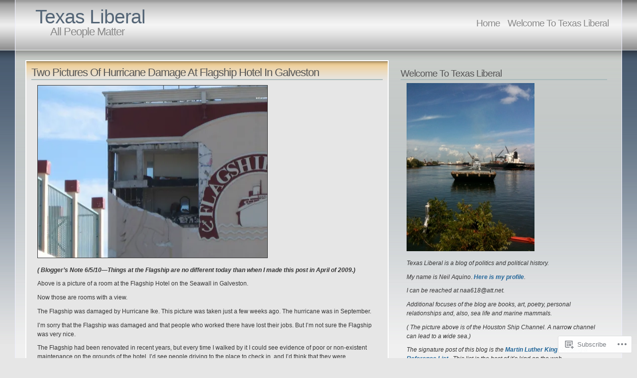

--- FILE ---
content_type: text/html; charset=UTF-8
request_url: https://texasliberal.wordpress.com/2009/04/18/
body_size: 27983
content:
<!DOCTYPE html PUBLIC "-//W3C//DTD XHTML 1.1//EN" "http://www.w3.org/TR/xhtml11/DTD/xhtml11.dtd">
<html xmlns="http://www.w3.org/1999/xhtml" lang="en">
<head>
<meta http-equiv="Content-Type" content="text/html; charset=UTF-8" />
<title>2009  April  18 &laquo; Texas Liberal</title>
<link rel="stylesheet" href="https://s0.wp.com/wp-content/themes/pub/andreas04/style.css?m=1741693321i" type="text/css" media="screen" />
<link rel="pingback" href="https://texasliberal.wordpress.com/xmlrpc.php" />
<meta name='robots' content='max-image-preview:large' />
<link rel='dns-prefetch' href='//s0.wp.com' />
<link rel="alternate" type="application/rss+xml" title="Texas Liberal &raquo; Feed" href="https://texasliberal.wordpress.com/feed/" />
<link rel="alternate" type="application/rss+xml" title="Texas Liberal &raquo; Comments Feed" href="https://texasliberal.wordpress.com/comments/feed/" />
	<script type="text/javascript">
		/* <![CDATA[ */
		function addLoadEvent(func) {
			var oldonload = window.onload;
			if (typeof window.onload != 'function') {
				window.onload = func;
			} else {
				window.onload = function () {
					oldonload();
					func();
				}
			}
		}
		/* ]]> */
	</script>
	<style id='wp-emoji-styles-inline-css'>

	img.wp-smiley, img.emoji {
		display: inline !important;
		border: none !important;
		box-shadow: none !important;
		height: 1em !important;
		width: 1em !important;
		margin: 0 0.07em !important;
		vertical-align: -0.1em !important;
		background: none !important;
		padding: 0 !important;
	}
/*# sourceURL=wp-emoji-styles-inline-css */
</style>
<link crossorigin='anonymous' rel='stylesheet' id='all-css-2-1' href='/wp-content/plugins/gutenberg-core/v22.4.0/build/styles/block-library/style.min.css?m=1768935615i&cssminify=yes' type='text/css' media='all' />
<style id='wp-block-library-inline-css'>
.has-text-align-justify {
	text-align:justify;
}
.has-text-align-justify{text-align:justify;}

/*# sourceURL=wp-block-library-inline-css */
</style><style id='global-styles-inline-css'>
:root{--wp--preset--aspect-ratio--square: 1;--wp--preset--aspect-ratio--4-3: 4/3;--wp--preset--aspect-ratio--3-4: 3/4;--wp--preset--aspect-ratio--3-2: 3/2;--wp--preset--aspect-ratio--2-3: 2/3;--wp--preset--aspect-ratio--16-9: 16/9;--wp--preset--aspect-ratio--9-16: 9/16;--wp--preset--color--black: #000000;--wp--preset--color--cyan-bluish-gray: #abb8c3;--wp--preset--color--white: #ffffff;--wp--preset--color--pale-pink: #f78da7;--wp--preset--color--vivid-red: #cf2e2e;--wp--preset--color--luminous-vivid-orange: #ff6900;--wp--preset--color--luminous-vivid-amber: #fcb900;--wp--preset--color--light-green-cyan: #7bdcb5;--wp--preset--color--vivid-green-cyan: #00d084;--wp--preset--color--pale-cyan-blue: #8ed1fc;--wp--preset--color--vivid-cyan-blue: #0693e3;--wp--preset--color--vivid-purple: #9b51e0;--wp--preset--gradient--vivid-cyan-blue-to-vivid-purple: linear-gradient(135deg,rgb(6,147,227) 0%,rgb(155,81,224) 100%);--wp--preset--gradient--light-green-cyan-to-vivid-green-cyan: linear-gradient(135deg,rgb(122,220,180) 0%,rgb(0,208,130) 100%);--wp--preset--gradient--luminous-vivid-amber-to-luminous-vivid-orange: linear-gradient(135deg,rgb(252,185,0) 0%,rgb(255,105,0) 100%);--wp--preset--gradient--luminous-vivid-orange-to-vivid-red: linear-gradient(135deg,rgb(255,105,0) 0%,rgb(207,46,46) 100%);--wp--preset--gradient--very-light-gray-to-cyan-bluish-gray: linear-gradient(135deg,rgb(238,238,238) 0%,rgb(169,184,195) 100%);--wp--preset--gradient--cool-to-warm-spectrum: linear-gradient(135deg,rgb(74,234,220) 0%,rgb(151,120,209) 20%,rgb(207,42,186) 40%,rgb(238,44,130) 60%,rgb(251,105,98) 80%,rgb(254,248,76) 100%);--wp--preset--gradient--blush-light-purple: linear-gradient(135deg,rgb(255,206,236) 0%,rgb(152,150,240) 100%);--wp--preset--gradient--blush-bordeaux: linear-gradient(135deg,rgb(254,205,165) 0%,rgb(254,45,45) 50%,rgb(107,0,62) 100%);--wp--preset--gradient--luminous-dusk: linear-gradient(135deg,rgb(255,203,112) 0%,rgb(199,81,192) 50%,rgb(65,88,208) 100%);--wp--preset--gradient--pale-ocean: linear-gradient(135deg,rgb(255,245,203) 0%,rgb(182,227,212) 50%,rgb(51,167,181) 100%);--wp--preset--gradient--electric-grass: linear-gradient(135deg,rgb(202,248,128) 0%,rgb(113,206,126) 100%);--wp--preset--gradient--midnight: linear-gradient(135deg,rgb(2,3,129) 0%,rgb(40,116,252) 100%);--wp--preset--font-size--small: 13px;--wp--preset--font-size--medium: 20px;--wp--preset--font-size--large: 36px;--wp--preset--font-size--x-large: 42px;--wp--preset--font-family--albert-sans: 'Albert Sans', sans-serif;--wp--preset--font-family--alegreya: Alegreya, serif;--wp--preset--font-family--arvo: Arvo, serif;--wp--preset--font-family--bodoni-moda: 'Bodoni Moda', serif;--wp--preset--font-family--bricolage-grotesque: 'Bricolage Grotesque', sans-serif;--wp--preset--font-family--cabin: Cabin, sans-serif;--wp--preset--font-family--chivo: Chivo, sans-serif;--wp--preset--font-family--commissioner: Commissioner, sans-serif;--wp--preset--font-family--cormorant: Cormorant, serif;--wp--preset--font-family--courier-prime: 'Courier Prime', monospace;--wp--preset--font-family--crimson-pro: 'Crimson Pro', serif;--wp--preset--font-family--dm-mono: 'DM Mono', monospace;--wp--preset--font-family--dm-sans: 'DM Sans', sans-serif;--wp--preset--font-family--dm-serif-display: 'DM Serif Display', serif;--wp--preset--font-family--domine: Domine, serif;--wp--preset--font-family--eb-garamond: 'EB Garamond', serif;--wp--preset--font-family--epilogue: Epilogue, sans-serif;--wp--preset--font-family--fahkwang: Fahkwang, sans-serif;--wp--preset--font-family--figtree: Figtree, sans-serif;--wp--preset--font-family--fira-sans: 'Fira Sans', sans-serif;--wp--preset--font-family--fjalla-one: 'Fjalla One', sans-serif;--wp--preset--font-family--fraunces: Fraunces, serif;--wp--preset--font-family--gabarito: Gabarito, system-ui;--wp--preset--font-family--ibm-plex-mono: 'IBM Plex Mono', monospace;--wp--preset--font-family--ibm-plex-sans: 'IBM Plex Sans', sans-serif;--wp--preset--font-family--ibarra-real-nova: 'Ibarra Real Nova', serif;--wp--preset--font-family--instrument-serif: 'Instrument Serif', serif;--wp--preset--font-family--inter: Inter, sans-serif;--wp--preset--font-family--josefin-sans: 'Josefin Sans', sans-serif;--wp--preset--font-family--jost: Jost, sans-serif;--wp--preset--font-family--libre-baskerville: 'Libre Baskerville', serif;--wp--preset--font-family--libre-franklin: 'Libre Franklin', sans-serif;--wp--preset--font-family--literata: Literata, serif;--wp--preset--font-family--lora: Lora, serif;--wp--preset--font-family--merriweather: Merriweather, serif;--wp--preset--font-family--montserrat: Montserrat, sans-serif;--wp--preset--font-family--newsreader: Newsreader, serif;--wp--preset--font-family--noto-sans-mono: 'Noto Sans Mono', sans-serif;--wp--preset--font-family--nunito: Nunito, sans-serif;--wp--preset--font-family--open-sans: 'Open Sans', sans-serif;--wp--preset--font-family--overpass: Overpass, sans-serif;--wp--preset--font-family--pt-serif: 'PT Serif', serif;--wp--preset--font-family--petrona: Petrona, serif;--wp--preset--font-family--piazzolla: Piazzolla, serif;--wp--preset--font-family--playfair-display: 'Playfair Display', serif;--wp--preset--font-family--plus-jakarta-sans: 'Plus Jakarta Sans', sans-serif;--wp--preset--font-family--poppins: Poppins, sans-serif;--wp--preset--font-family--raleway: Raleway, sans-serif;--wp--preset--font-family--roboto: Roboto, sans-serif;--wp--preset--font-family--roboto-slab: 'Roboto Slab', serif;--wp--preset--font-family--rubik: Rubik, sans-serif;--wp--preset--font-family--rufina: Rufina, serif;--wp--preset--font-family--sora: Sora, sans-serif;--wp--preset--font-family--source-sans-3: 'Source Sans 3', sans-serif;--wp--preset--font-family--source-serif-4: 'Source Serif 4', serif;--wp--preset--font-family--space-mono: 'Space Mono', monospace;--wp--preset--font-family--syne: Syne, sans-serif;--wp--preset--font-family--texturina: Texturina, serif;--wp--preset--font-family--urbanist: Urbanist, sans-serif;--wp--preset--font-family--work-sans: 'Work Sans', sans-serif;--wp--preset--spacing--20: 0.44rem;--wp--preset--spacing--30: 0.67rem;--wp--preset--spacing--40: 1rem;--wp--preset--spacing--50: 1.5rem;--wp--preset--spacing--60: 2.25rem;--wp--preset--spacing--70: 3.38rem;--wp--preset--spacing--80: 5.06rem;--wp--preset--shadow--natural: 6px 6px 9px rgba(0, 0, 0, 0.2);--wp--preset--shadow--deep: 12px 12px 50px rgba(0, 0, 0, 0.4);--wp--preset--shadow--sharp: 6px 6px 0px rgba(0, 0, 0, 0.2);--wp--preset--shadow--outlined: 6px 6px 0px -3px rgb(255, 255, 255), 6px 6px rgb(0, 0, 0);--wp--preset--shadow--crisp: 6px 6px 0px rgb(0, 0, 0);}:where(body) { margin: 0; }:where(.is-layout-flex){gap: 0.5em;}:where(.is-layout-grid){gap: 0.5em;}body .is-layout-flex{display: flex;}.is-layout-flex{flex-wrap: wrap;align-items: center;}.is-layout-flex > :is(*, div){margin: 0;}body .is-layout-grid{display: grid;}.is-layout-grid > :is(*, div){margin: 0;}body{padding-top: 0px;padding-right: 0px;padding-bottom: 0px;padding-left: 0px;}:root :where(.wp-element-button, .wp-block-button__link){background-color: #32373c;border-width: 0;color: #fff;font-family: inherit;font-size: inherit;font-style: inherit;font-weight: inherit;letter-spacing: inherit;line-height: inherit;padding-top: calc(0.667em + 2px);padding-right: calc(1.333em + 2px);padding-bottom: calc(0.667em + 2px);padding-left: calc(1.333em + 2px);text-decoration: none;text-transform: inherit;}.has-black-color{color: var(--wp--preset--color--black) !important;}.has-cyan-bluish-gray-color{color: var(--wp--preset--color--cyan-bluish-gray) !important;}.has-white-color{color: var(--wp--preset--color--white) !important;}.has-pale-pink-color{color: var(--wp--preset--color--pale-pink) !important;}.has-vivid-red-color{color: var(--wp--preset--color--vivid-red) !important;}.has-luminous-vivid-orange-color{color: var(--wp--preset--color--luminous-vivid-orange) !important;}.has-luminous-vivid-amber-color{color: var(--wp--preset--color--luminous-vivid-amber) !important;}.has-light-green-cyan-color{color: var(--wp--preset--color--light-green-cyan) !important;}.has-vivid-green-cyan-color{color: var(--wp--preset--color--vivid-green-cyan) !important;}.has-pale-cyan-blue-color{color: var(--wp--preset--color--pale-cyan-blue) !important;}.has-vivid-cyan-blue-color{color: var(--wp--preset--color--vivid-cyan-blue) !important;}.has-vivid-purple-color{color: var(--wp--preset--color--vivid-purple) !important;}.has-black-background-color{background-color: var(--wp--preset--color--black) !important;}.has-cyan-bluish-gray-background-color{background-color: var(--wp--preset--color--cyan-bluish-gray) !important;}.has-white-background-color{background-color: var(--wp--preset--color--white) !important;}.has-pale-pink-background-color{background-color: var(--wp--preset--color--pale-pink) !important;}.has-vivid-red-background-color{background-color: var(--wp--preset--color--vivid-red) !important;}.has-luminous-vivid-orange-background-color{background-color: var(--wp--preset--color--luminous-vivid-orange) !important;}.has-luminous-vivid-amber-background-color{background-color: var(--wp--preset--color--luminous-vivid-amber) !important;}.has-light-green-cyan-background-color{background-color: var(--wp--preset--color--light-green-cyan) !important;}.has-vivid-green-cyan-background-color{background-color: var(--wp--preset--color--vivid-green-cyan) !important;}.has-pale-cyan-blue-background-color{background-color: var(--wp--preset--color--pale-cyan-blue) !important;}.has-vivid-cyan-blue-background-color{background-color: var(--wp--preset--color--vivid-cyan-blue) !important;}.has-vivid-purple-background-color{background-color: var(--wp--preset--color--vivid-purple) !important;}.has-black-border-color{border-color: var(--wp--preset--color--black) !important;}.has-cyan-bluish-gray-border-color{border-color: var(--wp--preset--color--cyan-bluish-gray) !important;}.has-white-border-color{border-color: var(--wp--preset--color--white) !important;}.has-pale-pink-border-color{border-color: var(--wp--preset--color--pale-pink) !important;}.has-vivid-red-border-color{border-color: var(--wp--preset--color--vivid-red) !important;}.has-luminous-vivid-orange-border-color{border-color: var(--wp--preset--color--luminous-vivid-orange) !important;}.has-luminous-vivid-amber-border-color{border-color: var(--wp--preset--color--luminous-vivid-amber) !important;}.has-light-green-cyan-border-color{border-color: var(--wp--preset--color--light-green-cyan) !important;}.has-vivid-green-cyan-border-color{border-color: var(--wp--preset--color--vivid-green-cyan) !important;}.has-pale-cyan-blue-border-color{border-color: var(--wp--preset--color--pale-cyan-blue) !important;}.has-vivid-cyan-blue-border-color{border-color: var(--wp--preset--color--vivid-cyan-blue) !important;}.has-vivid-purple-border-color{border-color: var(--wp--preset--color--vivid-purple) !important;}.has-vivid-cyan-blue-to-vivid-purple-gradient-background{background: var(--wp--preset--gradient--vivid-cyan-blue-to-vivid-purple) !important;}.has-light-green-cyan-to-vivid-green-cyan-gradient-background{background: var(--wp--preset--gradient--light-green-cyan-to-vivid-green-cyan) !important;}.has-luminous-vivid-amber-to-luminous-vivid-orange-gradient-background{background: var(--wp--preset--gradient--luminous-vivid-amber-to-luminous-vivid-orange) !important;}.has-luminous-vivid-orange-to-vivid-red-gradient-background{background: var(--wp--preset--gradient--luminous-vivid-orange-to-vivid-red) !important;}.has-very-light-gray-to-cyan-bluish-gray-gradient-background{background: var(--wp--preset--gradient--very-light-gray-to-cyan-bluish-gray) !important;}.has-cool-to-warm-spectrum-gradient-background{background: var(--wp--preset--gradient--cool-to-warm-spectrum) !important;}.has-blush-light-purple-gradient-background{background: var(--wp--preset--gradient--blush-light-purple) !important;}.has-blush-bordeaux-gradient-background{background: var(--wp--preset--gradient--blush-bordeaux) !important;}.has-luminous-dusk-gradient-background{background: var(--wp--preset--gradient--luminous-dusk) !important;}.has-pale-ocean-gradient-background{background: var(--wp--preset--gradient--pale-ocean) !important;}.has-electric-grass-gradient-background{background: var(--wp--preset--gradient--electric-grass) !important;}.has-midnight-gradient-background{background: var(--wp--preset--gradient--midnight) !important;}.has-small-font-size{font-size: var(--wp--preset--font-size--small) !important;}.has-medium-font-size{font-size: var(--wp--preset--font-size--medium) !important;}.has-large-font-size{font-size: var(--wp--preset--font-size--large) !important;}.has-x-large-font-size{font-size: var(--wp--preset--font-size--x-large) !important;}.has-albert-sans-font-family{font-family: var(--wp--preset--font-family--albert-sans) !important;}.has-alegreya-font-family{font-family: var(--wp--preset--font-family--alegreya) !important;}.has-arvo-font-family{font-family: var(--wp--preset--font-family--arvo) !important;}.has-bodoni-moda-font-family{font-family: var(--wp--preset--font-family--bodoni-moda) !important;}.has-bricolage-grotesque-font-family{font-family: var(--wp--preset--font-family--bricolage-grotesque) !important;}.has-cabin-font-family{font-family: var(--wp--preset--font-family--cabin) !important;}.has-chivo-font-family{font-family: var(--wp--preset--font-family--chivo) !important;}.has-commissioner-font-family{font-family: var(--wp--preset--font-family--commissioner) !important;}.has-cormorant-font-family{font-family: var(--wp--preset--font-family--cormorant) !important;}.has-courier-prime-font-family{font-family: var(--wp--preset--font-family--courier-prime) !important;}.has-crimson-pro-font-family{font-family: var(--wp--preset--font-family--crimson-pro) !important;}.has-dm-mono-font-family{font-family: var(--wp--preset--font-family--dm-mono) !important;}.has-dm-sans-font-family{font-family: var(--wp--preset--font-family--dm-sans) !important;}.has-dm-serif-display-font-family{font-family: var(--wp--preset--font-family--dm-serif-display) !important;}.has-domine-font-family{font-family: var(--wp--preset--font-family--domine) !important;}.has-eb-garamond-font-family{font-family: var(--wp--preset--font-family--eb-garamond) !important;}.has-epilogue-font-family{font-family: var(--wp--preset--font-family--epilogue) !important;}.has-fahkwang-font-family{font-family: var(--wp--preset--font-family--fahkwang) !important;}.has-figtree-font-family{font-family: var(--wp--preset--font-family--figtree) !important;}.has-fira-sans-font-family{font-family: var(--wp--preset--font-family--fira-sans) !important;}.has-fjalla-one-font-family{font-family: var(--wp--preset--font-family--fjalla-one) !important;}.has-fraunces-font-family{font-family: var(--wp--preset--font-family--fraunces) !important;}.has-gabarito-font-family{font-family: var(--wp--preset--font-family--gabarito) !important;}.has-ibm-plex-mono-font-family{font-family: var(--wp--preset--font-family--ibm-plex-mono) !important;}.has-ibm-plex-sans-font-family{font-family: var(--wp--preset--font-family--ibm-plex-sans) !important;}.has-ibarra-real-nova-font-family{font-family: var(--wp--preset--font-family--ibarra-real-nova) !important;}.has-instrument-serif-font-family{font-family: var(--wp--preset--font-family--instrument-serif) !important;}.has-inter-font-family{font-family: var(--wp--preset--font-family--inter) !important;}.has-josefin-sans-font-family{font-family: var(--wp--preset--font-family--josefin-sans) !important;}.has-jost-font-family{font-family: var(--wp--preset--font-family--jost) !important;}.has-libre-baskerville-font-family{font-family: var(--wp--preset--font-family--libre-baskerville) !important;}.has-libre-franklin-font-family{font-family: var(--wp--preset--font-family--libre-franklin) !important;}.has-literata-font-family{font-family: var(--wp--preset--font-family--literata) !important;}.has-lora-font-family{font-family: var(--wp--preset--font-family--lora) !important;}.has-merriweather-font-family{font-family: var(--wp--preset--font-family--merriweather) !important;}.has-montserrat-font-family{font-family: var(--wp--preset--font-family--montserrat) !important;}.has-newsreader-font-family{font-family: var(--wp--preset--font-family--newsreader) !important;}.has-noto-sans-mono-font-family{font-family: var(--wp--preset--font-family--noto-sans-mono) !important;}.has-nunito-font-family{font-family: var(--wp--preset--font-family--nunito) !important;}.has-open-sans-font-family{font-family: var(--wp--preset--font-family--open-sans) !important;}.has-overpass-font-family{font-family: var(--wp--preset--font-family--overpass) !important;}.has-pt-serif-font-family{font-family: var(--wp--preset--font-family--pt-serif) !important;}.has-petrona-font-family{font-family: var(--wp--preset--font-family--petrona) !important;}.has-piazzolla-font-family{font-family: var(--wp--preset--font-family--piazzolla) !important;}.has-playfair-display-font-family{font-family: var(--wp--preset--font-family--playfair-display) !important;}.has-plus-jakarta-sans-font-family{font-family: var(--wp--preset--font-family--plus-jakarta-sans) !important;}.has-poppins-font-family{font-family: var(--wp--preset--font-family--poppins) !important;}.has-raleway-font-family{font-family: var(--wp--preset--font-family--raleway) !important;}.has-roboto-font-family{font-family: var(--wp--preset--font-family--roboto) !important;}.has-roboto-slab-font-family{font-family: var(--wp--preset--font-family--roboto-slab) !important;}.has-rubik-font-family{font-family: var(--wp--preset--font-family--rubik) !important;}.has-rufina-font-family{font-family: var(--wp--preset--font-family--rufina) !important;}.has-sora-font-family{font-family: var(--wp--preset--font-family--sora) !important;}.has-source-sans-3-font-family{font-family: var(--wp--preset--font-family--source-sans-3) !important;}.has-source-serif-4-font-family{font-family: var(--wp--preset--font-family--source-serif-4) !important;}.has-space-mono-font-family{font-family: var(--wp--preset--font-family--space-mono) !important;}.has-syne-font-family{font-family: var(--wp--preset--font-family--syne) !important;}.has-texturina-font-family{font-family: var(--wp--preset--font-family--texturina) !important;}.has-urbanist-font-family{font-family: var(--wp--preset--font-family--urbanist) !important;}.has-work-sans-font-family{font-family: var(--wp--preset--font-family--work-sans) !important;}
/*# sourceURL=global-styles-inline-css */
</style>

<style id='classic-theme-styles-inline-css'>
.wp-block-button__link{background-color:#32373c;border-radius:9999px;box-shadow:none;color:#fff;font-size:1.125em;padding:calc(.667em + 2px) calc(1.333em + 2px);text-decoration:none}.wp-block-file__button{background:#32373c;color:#fff}.wp-block-accordion-heading{margin:0}.wp-block-accordion-heading__toggle{background-color:inherit!important;color:inherit!important}.wp-block-accordion-heading__toggle:not(:focus-visible){outline:none}.wp-block-accordion-heading__toggle:focus,.wp-block-accordion-heading__toggle:hover{background-color:inherit!important;border:none;box-shadow:none;color:inherit;padding:var(--wp--preset--spacing--20,1em) 0;text-decoration:none}.wp-block-accordion-heading__toggle:focus-visible{outline:auto;outline-offset:0}
/*# sourceURL=/wp-content/plugins/gutenberg-core/v22.4.0/build/styles/block-library/classic.min.css */
</style>
<link crossorigin='anonymous' rel='stylesheet' id='all-css-4-1' href='/_static/??-eJx9j8EOwiAMhl/IQphG58H4LIxVRCkQylx8e7uLzssuTf/m+5pWzwVcTg1T0yVOPiTWLg8xuyfrTpleGeBAJSJUfKmDHgO3LwHc3hGVY97p1SKa4Lerosyp2LYQhGOwGJEE29LmIg4MQ6nIDFIpTATtLiJveRXlMC+t10Kt4pbkMYO8Y1vI6S/ALdpQF/VKF3PsTb/vuvPp8QGGwHIv&cssminify=yes' type='text/css' media='all' />
<link crossorigin='anonymous' rel='stylesheet' id='print-css-5-1' href='/wp-content/mu-plugins/global-print/global-print.css?m=1465851035i&cssminify=yes' type='text/css' media='print' />
<style id='jetpack-global-styles-frontend-style-inline-css'>
:root { --font-headings: unset; --font-base: unset; --font-headings-default: -apple-system,BlinkMacSystemFont,"Segoe UI",Roboto,Oxygen-Sans,Ubuntu,Cantarell,"Helvetica Neue",sans-serif; --font-base-default: -apple-system,BlinkMacSystemFont,"Segoe UI",Roboto,Oxygen-Sans,Ubuntu,Cantarell,"Helvetica Neue",sans-serif;}
/*# sourceURL=jetpack-global-styles-frontend-style-inline-css */
</style>
<link crossorigin='anonymous' rel='stylesheet' id='all-css-8-1' href='/wp-content/themes/h4/global.css?m=1420737423i&cssminify=yes' type='text/css' media='all' />
<script type="text/javascript" id="wpcom-actionbar-placeholder-js-extra">
/* <![CDATA[ */
var actionbardata = {"siteID":"286653","postID":"0","siteURL":"https://texasliberal.wordpress.com","xhrURL":"https://texasliberal.wordpress.com/wp-admin/admin-ajax.php","nonce":"ff911a081a","isLoggedIn":"","statusMessage":"","subsEmailDefault":"instantly","proxyScriptUrl":"https://s0.wp.com/wp-content/js/wpcom-proxy-request.js?m=1513050504i&amp;ver=20211021","i18n":{"followedText":"New posts from this site will now appear in your \u003Ca href=\"https://wordpress.com/reader\"\u003EReader\u003C/a\u003E","foldBar":"Collapse this bar","unfoldBar":"Expand this bar","shortLinkCopied":"Shortlink copied to clipboard."}};
//# sourceURL=wpcom-actionbar-placeholder-js-extra
/* ]]> */
</script>
<script type="text/javascript" id="jetpack-mu-wpcom-settings-js-before">
/* <![CDATA[ */
var JETPACK_MU_WPCOM_SETTINGS = {"assetsUrl":"https://s0.wp.com/wp-content/mu-plugins/jetpack-mu-wpcom-plugin/moon/jetpack_vendor/automattic/jetpack-mu-wpcom/src/build/"};
//# sourceURL=jetpack-mu-wpcom-settings-js-before
/* ]]> */
</script>
<script crossorigin='anonymous' type='text/javascript'  src='/wp-content/js/rlt-proxy.js?m=1720530689i'></script>
<script type="text/javascript" id="rlt-proxy-js-after">
/* <![CDATA[ */
	rltInitialize( {"token":null,"iframeOrigins":["https:\/\/widgets.wp.com"]} );
//# sourceURL=rlt-proxy-js-after
/* ]]> */
</script>
<link rel="EditURI" type="application/rsd+xml" title="RSD" href="https://texasliberal.wordpress.com/xmlrpc.php?rsd" />
<meta name="generator" content="WordPress.com" />

<!-- Jetpack Open Graph Tags -->
<meta property="og:type" content="website" />
<meta property="og:title" content="April 18, 2009 &#8211; Texas Liberal" />
<meta property="og:site_name" content="Texas Liberal" />
<meta property="og:image" content="https://s0.wp.com/i/blank.jpg?m=1383295312i" />
<meta property="og:image:width" content="200" />
<meta property="og:image:height" content="200" />
<meta property="og:image:alt" content="" />
<meta property="og:locale" content="en_US" />
<meta property="fb:app_id" content="249643311490" />

<!-- End Jetpack Open Graph Tags -->
<link rel="shortcut icon" type="image/x-icon" href="https://s0.wp.com/i/favicon.ico?m=1713425267i" sizes="16x16 24x24 32x32 48x48" />
<link rel="icon" type="image/x-icon" href="https://s0.wp.com/i/favicon.ico?m=1713425267i" sizes="16x16 24x24 32x32 48x48" />
<link rel="apple-touch-icon" href="https://s0.wp.com/i/webclip.png?m=1713868326i" />
<link rel='openid.server' href='https://texasliberal.wordpress.com/?openidserver=1' />
<link rel='openid.delegate' href='https://texasliberal.wordpress.com/' />
<link rel="search" type="application/opensearchdescription+xml" href="https://texasliberal.wordpress.com/osd.xml" title="Texas Liberal" />
<link rel="search" type="application/opensearchdescription+xml" href="https://s1.wp.com/opensearch.xml" title="WordPress.com" />
<style type="text/css">.recentcomments a{display:inline !important;padding:0 !important;margin:0 !important;}</style>		<style type="text/css">
			.recentcomments a {
				display: inline !important;
				padding: 0 !important;
				margin: 0 !important;
			}

			table.recentcommentsavatartop img.avatar, table.recentcommentsavatarend img.avatar {
				border: 0px;
				margin: 0;
			}

			table.recentcommentsavatartop a, table.recentcommentsavatarend a {
				border: 0px !important;
				background-color: transparent !important;
			}

			td.recentcommentsavatarend, td.recentcommentsavatartop {
				padding: 0px 0px 1px 0px;
				margin: 0px;
			}

			td.recentcommentstextend {
				border: none !important;
				padding: 0px 0px 2px 10px;
			}

			.rtl td.recentcommentstextend {
				padding: 0px 10px 2px 0px;
			}

			td.recentcommentstexttop {
				border: none;
				padding: 0px 0px 0px 10px;
			}

			.rtl td.recentcommentstexttop {
				padding: 0px 10px 0px 0px;
			}
		</style>
		<meta name="description" content="1 post published by Neil Aquino on April 18, 2009" />
<link crossorigin='anonymous' rel='stylesheet' id='all-css-0-3' href='/_static/??-eJyNjMEKgzAQBX9Ifdha9CJ+StF1KdFkN7gJ+X0RbM89zjAMSqxJJbEkhFxHnz9ODBunONN+M4Kq4O2EsHil3WDFRT4aMqvw/yHomj0baD40G/tf9BXXcApj27+ej6Hr2247ASkBO20=&cssminify=yes' type='text/css' media='all' />
</head>

<body class="archive wp-theme-pubandreas04 customizer-styles-applied jetpack-reblog-enabled">
  <div id="container">

<div id="sitetitle">
<h1><a href="https://texasliberal.wordpress.com/" rel="home">Texas Liberal</a></h1>
<h2>All People Matter</h2>
</div>

<div id="menu">
	<ul>
	<li><a href="https://texasliberal.wordpress.com/">Home</a></li>
	<li class="page_item page-item-2"><a href="https://texasliberal.wordpress.com/about/">Welcome To Texas&nbsp;Liberal</a></li>
</ul>
</div>

    <div id="content">

      <div id="left">

        
          
              <div id="post-7754" class="entry post-7754 post type-post status-publish format-standard hentry category-books category-galveston tag-damage tag-destruction tag-flagship-hotel tag-galveston tag-hurricane-ike">

                <h2><a href="https://texasliberal.wordpress.com/2009/04/18/two-pictures-of-hurricane-damage-at-flagship-hotel-in-galveston/">Two Pictures Of Hurricane Damage At Flagship Hotel In&nbsp;Galveston</a></h2>

                <p><img data-attachment-id="7753" data-permalink="https://texasliberal.wordpress.com/2009/04/18/two-pictures-of-hurricane-damage-at-flagship-hotel-in-galveston/img_1677/" data-orig-file="https://texasliberal.wordpress.com/wp-content/uploads/2009/04/img_1677.jpg" data-orig-size="3072,2304" data-comments-opened="1" data-image-meta="{&quot;aperture&quot;:&quot;4.9&quot;,&quot;credit&quot;:&quot;&quot;,&quot;camera&quot;:&quot;Canon PowerShot SD1000&quot;,&quot;caption&quot;:&quot;&quot;,&quot;created_timestamp&quot;:&quot;1231819029&quot;,&quot;copyright&quot;:&quot;&quot;,&quot;focal_length&quot;:&quot;17.4&quot;,&quot;iso&quot;:&quot;80&quot;,&quot;shutter_speed&quot;:&quot;0.0025&quot;,&quot;title&quot;:&quot;&quot;}" data-image-title="img_1677" data-image-description="" data-image-caption="" data-medium-file="https://texasliberal.wordpress.com/wp-content/uploads/2009/04/img_1677.jpg?w=300" data-large-file="https://texasliberal.wordpress.com/wp-content/uploads/2009/04/img_1677.jpg?w=1024" class="alignnone size-full wp-image-7753" title="img_1677" src="https://texasliberal.wordpress.com/wp-content/uploads/2009/04/img_1677.jpg?w=461&#038;h=346" alt="img_1677" width="461" height="346" srcset="https://texasliberal.wordpress.com/wp-content/uploads/2009/04/img_1677.jpg?w=461&amp;h=346 461w, https://texasliberal.wordpress.com/wp-content/uploads/2009/04/img_1677.jpg?w=922&amp;h=692 922w, https://texasliberal.wordpress.com/wp-content/uploads/2009/04/img_1677.jpg?w=150&amp;h=113 150w, https://texasliberal.wordpress.com/wp-content/uploads/2009/04/img_1677.jpg?w=300&amp;h=225 300w, https://texasliberal.wordpress.com/wp-content/uploads/2009/04/img_1677.jpg?w=768&amp;h=576 768w" sizes="(max-width: 461px) 100vw, 461px" /></p>
<p><em><strong>( Blogger&#8217;s Note 6/5/10&#8212;Things at the Flagship are no different today than when I made this post in April of 2009.)</strong></em></p>
<p>Above is a picture of a room at the Flagship Hotel on the Seawall in Galveston.</p>
<p>Now those are rooms with a view.</p>
<p>The Flagship was damaged by Hurricane Ike. This picture was taken just a few weeks ago. The hurricane was in September.</p>
<p>I&#8217;m sorry that the Flagship was damaged and that people who worked there have lost their jobs. But I&#8217;m not sure the Flagship was very nice.</p>
<p>The Flagship had been renovated in recent years, but every time I walked by it I could see evidence of poor or non-existent maintenance on the grounds of the hotel. I&#8217;d see people driving to the place to check in, and I&#8217;d think that they were paying hard-earned money for a place that was not so nice.</p>
<p>Below you see where the driveway to the Flagship was once located. There is a small walkway beyond the former driveway, but the driveway is washed away. I wonder how long it will be until someone comes and cleans up this damage.</p>
<p>There are nice places to stay in Galveston and it it worth your time to visit Galveston. There is still damage from the hurricane, but repairs and improvements are being made even as we speak. <a href="http://www.galveston.com/default.asp">Please click here to review what you can do in Galveston. </a></p>
<p><a href="http://www.nytimes.com/2007/12/02/books/review/Browning-t.html">Here is a book review for <em>Hotel: An American History</em></a>by A.K. Sandoval Strausz</p>
<p>From the review&#8212;</p>
<p><em>Hotels were originally conceived as a way to shelter and control strangers — a growing preoccupation in a country whose citizens were becoming among the most mobile people in the world. Foreigners remarked on the unusual and easy freedom of movement Americans claimed as a birthright; indeed, it seemed a hallmark of a democratic society. Anyone (except blacks and Jews) could go wherever he wanted. Sandoval-Strausz dates the inspiration for the creation of the hotel to the first presidential tours of the new colonies, from 1789 to 1791; to avoid the appearance of favoritism, George Washington insisted on staying in inns and taverns, converted houses with liquor licenses. His accommodations from New Hampshire to Georgia, when they were available, were for the most part dirty and uncomfortable; it was not uncommon for guests to share beds swarming with insects. Local burghers were so embarrassed by the reports of shoddy hospitality that they began to finance the construction of large, lavish public accommodations, the better to receive notable visitors to their cities.</em></p>
<p><img data-attachment-id="7755" data-permalink="https://texasliberal.wordpress.com/2009/04/18/two-pictures-of-hurricane-damage-at-flagship-hotel-in-galveston/img_1675/" data-orig-file="https://texasliberal.wordpress.com/wp-content/uploads/2009/04/img_1675.jpg" data-orig-size="3072,2304" data-comments-opened="1" data-image-meta="{&quot;aperture&quot;:&quot;8&quot;,&quot;credit&quot;:&quot;&quot;,&quot;camera&quot;:&quot;Canon PowerShot SD1000&quot;,&quot;caption&quot;:&quot;&quot;,&quot;created_timestamp&quot;:&quot;1231818983&quot;,&quot;copyright&quot;:&quot;&quot;,&quot;focal_length&quot;:&quot;5.8&quot;,&quot;iso&quot;:&quot;80&quot;,&quot;shutter_speed&quot;:&quot;0.0025&quot;,&quot;title&quot;:&quot;&quot;}" data-image-title="img_1675" data-image-description="" data-image-caption="" data-medium-file="https://texasliberal.wordpress.com/wp-content/uploads/2009/04/img_1675.jpg?w=300" data-large-file="https://texasliberal.wordpress.com/wp-content/uploads/2009/04/img_1675.jpg?w=1024" class="alignnone size-full wp-image-7755" title="img_1675" src="https://texasliberal.wordpress.com/wp-content/uploads/2009/04/img_1675.jpg?w=461&#038;h=342" alt="img_1675" width="461" height="342" /></p>
				
                <p class="meta">

                <span class="date"><a href="https://texasliberal.wordpress.com/2009/04/18/">April 18, 2009</a> <!-- at 3:42 pm --></span>

								<span class="postedby">
                  Posted by               	  <a href="https://texasliberal.wordpress.com/author/neilaquino/" title="Posts by Neil Aquino" rel="author">Neil Aquino</a> |
                  <a href="https://texasliberal.wordpress.com/category/books/" rel="category tag">Books</a>, <a href="https://texasliberal.wordpress.com/category/galveston/" rel="category tag">Galveston</a>				   | <a href="https://texasliberal.wordpress.com/tag/damage/" rel="tag">Damage</a>, <a href="https://texasliberal.wordpress.com/tag/destruction/" rel="tag">Destruction</a>, <a href="https://texasliberal.wordpress.com/tag/flagship-hotel/" rel="tag">Flagship Hotel</a>, <a href="https://texasliberal.wordpress.com/tag/galveston/" rel="tag">Galveston</a>, <a href="https://texasliberal.wordpress.com/tag/hurricane-ike/" rel="tag">Hurricane Ike</a> |
                  <a href="https://texasliberal.wordpress.com/2009/04/18/two-pictures-of-hurricane-damage-at-flagship-hotel-in-galveston/#comments">26 Comments</a>                  								</span>

             	</p>

             </div>

              

          

        
		<div class="bottomnavigation">

			<p> &nbsp;&nbsp;&nbsp; </p>

		</div>

      </div>

      

<div id="right">
<div class="sidebar-about">
<h2>Welcome To Texas&nbsp;Liberal </h2>
<p><a href="https://texasliberal.wordpress.com/wp-content/uploads/2006/06/img_0377.jpg"><img data-attachment-id="26681" data-permalink="https://texasliberal.wordpress.com/about/img_0377/" data-orig-file="https://texasliberal.wordpress.com/wp-content/uploads/2006/06/img_0377.jpg" data-orig-size="1536,2048" data-comments-opened="1" data-image-meta="{&quot;aperture&quot;:&quot;2.8&quot;,&quot;credit&quot;:&quot;&quot;,&quot;camera&quot;:&quot;iPhone&quot;,&quot;caption&quot;:&quot;&quot;,&quot;created_timestamp&quot;:&quot;1254403265&quot;,&quot;copyright&quot;:&quot;&quot;,&quot;focal_length&quot;:&quot;3.85&quot;,&quot;iso&quot;:&quot;70&quot;,&quot;shutter_speed&quot;:&quot;0.0005787037037037&quot;,&quot;title&quot;:&quot;&quot;,&quot;latitude&quot;:&quot;29.726&quot;,&quot;longitude&quot;:&quot;-95.275666666667&quot;}" data-image-title="IMG_0377" data-image-description="" data-image-caption="" data-medium-file="https://texasliberal.wordpress.com/wp-content/uploads/2006/06/img_0377.jpg?w=225" data-large-file="https://texasliberal.wordpress.com/wp-content/uploads/2006/06/img_0377.jpg?w=768" loading="lazy" class="alignnone  wp-image-26681" title="IMG_0377" src="https://texasliberal.wordpress.com/wp-content/uploads/2006/06/img_0377.jpg?w=257&#038;h=338" alt="" width="257" height="338" /></a></p>
<p><em>Texas Liberal is a blog of politics and political history.</em></p>
<p><em>My name is Neil Aquino</em>. <a href="https://texasliberal.wordpress.com/2008/03/03/an-autobiography-in-211-words/"><em>Here is my profile</em></a><em>.</em></p>
<p><em>I can be reached at naa618@att.net. </em></p>
<p><em>Additional focuses of the blog are books, art, poetry, personal relationships and, also, sea life and marine mammals. </em></p>
<p><em>( The picture above is of the Houston Ship Channel. A narrow channel can lead to a wide sea.)</em></p>
<p><em>The signature post of this blog is the <a href="https://texasliberal.wordpress.com/2009/01/14/martin-luther-king-reading-reference-list-updated-for-2009/">Martin Luther King Reading &amp; Reference List</a>.  This list is the best of it&#8217;s kind on the web.</em></p>
<p><em>Another good post is my <a href="https://texasliberal.wordpress.com/2009/07/15/speaking-the-words-to-simple-gifts-while-a-ship-passes-behind-me/">reciting the words to the Shaker hymn Simple Gifts</a> on Galveston Island, Texas as a ship passes behind.</em></p>
<p><em>I live in Houston, Texas and I do sometimes write about political issues in Houston and in Texas.</em></p>
<p><em>I also often write about my former hometown of Cincinnati, and about the great beach city of Galveston, Texas.</em></p>
<p><em>I define liberalism as a role for government in the economy to help make life more fair, and a broad acceptance of people regardless of who they are.</em></p>
<p><em>This is why it says &#8220;All People Matter&#8221; at the top of the blog.</em></p>
<p><em>A blog grows one reader at a time. If you like what you read here, please consider forwarding the link. </em></p>
<p><em>Texas Liberal began regular posting on July 25, 2006.</em></p>
<p><em>I also blog at the Houston Chronicle as one of <a href="http://www.chron.com/commons/commons.html">eight featured political bloggers</a>, and on <a href="http://www.whereistheoutrage.net/wordpress/">Where&#8217;s The Outrage?</a> which posts out of North Carolina.</em></p>
<p><em>Thanks for reading Texas Liberal.</em></p>
</div>

<div class="subcontainer">
  <ul class="rightsub">
<li id="search-2" class="widget widget_search"><form role="search" method="get" id="searchform" class="searchform" action="https://texasliberal.wordpress.com/">
				<div>
					<label class="screen-reader-text" for="s">Search for:</label>
					<input type="text" value="" name="s" id="s" />
					<input type="submit" id="searchsubmit" value="Search" />
				</div>
			</form></li>
<li id="blog-stats-2" class="widget widget_blog-stats"><h2 class="widgettitle">Blog Stats</h2>
		<ul>
			<li>2,449,428 hits</li>
		</ul>
		</li>
<li id="linkcat-1356" class="widget widget_links"><h2 class="widgettitle">Blogroll</h2>

	<ul class='xoxo blogroll'>
<li><a href="http://1000petals.wordpress.com/">1000 Petals</a></li>
<li><a href="http://anormallife-amyemilia.blogspot.com/">A Normal Life</a></li>
<li><a href="http://astripedarmchair.wordpress.com/">A Striped Armchair</a></li>
<li><a href="http://nitawriter.wordpress.com/">A Wide Angle View Of India</a></li>
<li><a href="http://systemsboy.blogspot.com/">Adventures Of Systems Boy</a></li>
<li><a href="http://www.alfranken.com/">Al Franken For U.S. Senate/Minnesota</a></li>
<li><a href="http://alicublog.blogspot.com/">alicublog</a></li>
<li><a href="http://allotherpersons.wordpress.com/">All Other Persons</a></li>
<li><a href="http://annbogle.blogspot.com/">Ana Verse</a></li>
<li><a href="http://angrystan.wordpress.com/">angrystan</a></li>
<li><a href="http://pmbryant.typepad.com/b_and_b/">B and B</a></li>
<li><a href="http://bayareahouston.blogspot.com/">Bay Area Houston</a></li>
<li><a href="http://bayoffundy.blogspot.com/">Bay of Fundy Blog</a></li>
<li><a href="http://somethingsonice.wordpress.com/">Be Nice</a></li>
<li><a href="http://www.beanbee.blogspot.com/">Bean and Bee</a></li>
<li><a href="http://beginningtowonder.blogspot.com/">Beginning To Wonder</a></li>
<li><a href="http://sandygholston.blogspot.com/">Best Seat In The House</a></li>
<li><a href="http://blazingindiscretions.blogspot.com/">Blazing Indiscretions</a></li>
<li><a href="http://www.bloghouston.net/bloggers.php">Blog Houston</a></li>
<li><a href="http://blogginallthingsbrownsville.blogspot.com/">Bloggin&#8217; All Things Brownsville</a></li>
<li><a href="http://ladydeborah.wordpress.com/">Blogging Elsewhere</a></li>
<li><a href="http://www.blognetnews.com/Texas/">BlogNetNews/Texas</a></li>
<li><a href="http://www.bluebloggin.com./">BlueBloggin</a></li>
<li><a href="http://brainsandeggs.blogspot.com/">Brains &#038; Eggs</a></li>
<li><a href="http://www.burntorangereport.com/">Burnt Orange Report</a></li>
<li><a href="http://camposcommunications.wordpress.com/">CamposCommunications Blog</a></li>
<li><a href="http://chdems.blogspot.com/">Castle Hills Democrats</a></li>
<li><a href="http://cinematronica.wordpress.com/">Cinematronica</a></li>
<li><a href="http://www.citymayors.com/index.html">City Mayors</a></li>
<li><a href="http://cleandraws.com/">Clean Draws</a></li>
<li><a href="http://www.coffeenomad.com/">Coffee Nomad</a></li>
<li><a href="http://www.baumbach.org/b2evolution/blogs/index.php">Collin County Observer</a></li>
<li><a href="http://cqpolitics.com/wmspage.cfm?parm1=2">CQ Politics</a></li>
<li><a href="http://www.crooksandliars.com/">Crooks and Liars</a></li>
<li><a href="http://culturemusiclanguage.wordpress.com/">Culture, Music And Language</a></li>
<li><a href="http://custosfidei.blogspot.com/">Cvstos Fidei</a></li>
<li><a href="http://dailymuse.wordpress.com/">Daily Muse</a></li>
<li><a href="http://dallassouthblog.com/">Dallas South</a></li>
<li><a href="http://www.democracyforamerica.com/">Democracy For America</a></li>
<li><a href="http://democratdave.wordpress.com/">Democrat Dave&#8217;s Weblog</a></li>
<li><a href="http://digdeepertexas.com/">Dig Deeper Texas</a></li>
<li><a href="http://dos-centavos.blogspot.com/">Dos Centavos</a></li>
<li><a href="http://www.chron.com/commons/persona.html?newspaperUserId=susanadcox&#038;plckPersonaPage=PersonaBlog&#038;plckUserId=susanadcox">East Of Houston</a></li>
<li><a href="http://msladydeborah.blogspot.com/">From My Brown Eyed View</a></li>
<li><a href="http://www.galvestoncountydemocratsclub.org/index.htm">Galveston County Democrats Club</a></li>
<li><a href="http://galvestondailynews.com/">Galveston Daily News</a></li>
<li><a href="http://nursemyra.wordpress.com/">Gimcrack Hospital</a></li>
<li><a href="http://brendanhalpin.typepad.com/girlinacage/">Girl In A Cage</a></li>
<li><a href="http://globalvoicesonline.org/">Global Voices</a></li>
<li><a href="http://www.globeofblogs.com/">Globe Of Blogs</a></li>
<li><a href="http://gmcase.wordpress.com/">Governmental Case</a></li>
<li><a href="http://txgreens.org/drupal/">Green Party Of Texas</a></li>
<li><a href="http://www.gregsopinion.com/">GregsOpinion</a></li>
<li><a href="http://www.gulfbase.org/">GulfBase</a></li>
<li><a href="http://www.harriscountygreenparty.org/calendar/calendar.htm">Harris County Green Party</a></li>
<li><a href="http://www.womenhistory.blogspot.com/">History Of American Women</a></li>
<li><a href="http://houstonchronicle.com">Houston Chronicle</a></li>
<li><a href="http://www.houstondemocrats.com/">Houston Democrats</a></li>
<li><a href="http://blog.kir.com/">Houston&#8217;s Clear Thinkers</a></li>
<li><a href="http://jen.bor3d.net/wp/">Jen.Bor.3D</a></li>
<li><a href="http://jobsanger.blogspot.com/">Jobsanger</a></li>
<li><a href="http://home.fuse.net/hohorecords/jockeyclub_history.htm">Jockey Club&#8212;Newport, Kentucky</a></li>
<li><a href="http://heyjoevaughan.blogspot.com/">Joe Reads The News</a></li>
<li><a href="http://jos76.wordpress.com/">Jos 76</a></li>
<li><a href="http://killbigotry.blogspot.com/">Kill Bigotry</a></li>
<li><a href="http://zyxomma77.blogspot.com/">Last Exit Before Toll</a></li>
<li><a href="http://lastpersonleft.wordpress.com/">Last Person Left</a></li>
<li><a href="http://lastrow.wordpress.com/">Last Row</a></li>
<li><a href="http://www.latinosfortexas.com/blog/">Latinos For Texas</a></li>
<li><a href="http://lazycircles.blogspot.com/">Lazy Circles</a></li>
<li><a href="http://leftedgenorth.blogspot.com/">Left Edge North</a></li>
<li><a href="http://theleftofcollegestation.blogspot.com/">Left Of College Station</a></li>
<li><a href="http://www.leftyblogs.com/">LeftyBlogs</a></li>
<li><a href="http://lesbiansinmysoup.blogspot.com/">Lesbians In My Soup</a></li>
<li><a href="http://letustalk.wordpress.com/">Let Us Talk</a></li>
<li><a href="http://www.lettersfromtexas.com/">Letters From Texas</a></li>
<li><a href="http://liberalvaluesblog.com/">Liberal Values</a></li>
<li><a href="http://lifeonsomeplanet.blogspot.com/">Life On Some Planet</a></li>
<li><a href="http://lhillin.blogspot.com/">Linda Hillin</a></li>
<li><a href="http://loomisnews.wordpress.com/">Loomis News</a></li>
<li><a href="http://loseaneye.blogspot.com/">Lose An Eye, It&#039;s A Sport</a></li>
<li><a href="http://lubbockleft.com/">Lubbock Left</a></li>
<li><a href="http://makewealthhistory.org/">Make Wealth History</a></li>
<li><a href="http://www.mcblogger.com/">McBlogger</a></li>
<li><a href="http://www.mcblogger.com/">McBlogger</a></li>
<li><a href="http://mccombover.wordpress.com/">McCombover</a></li>
<li><a href="http://www.meanrachel.blogspot.com/">Mean Rachel</a></li>
<li><a href="http://southdakotawatch.blogspot.com/">Middle Border Sun</a></li>
<li><a href="http://rolandhulme.blogspot.com/">Militant Ginger In New York</a></li>
<li><a href="http://misswelby.blogspot.com/">Miss Welby</a></li>
<li><a href="http://moleprogressive.blogspot.com/">Mole&#8217;s Progessive Democrat</a></li>
<li><a href="http://momocrats.typepad.com/momocrats/">MOMocrats</a></li>
<li><a href="http://abesheet.wordpress.com/">My E-Shoe Box</a></li>
<li><a href="http://www.nhc.noaa.gov/">National Hurricane Center</a></li>
<li><a href="http://newblackwoman.blogspot.com/">New Black Woman</a></li>
<li><a href="http://nontoxickids.blogspot.com/">Non-Toxic Kids</a></li>
<li><a href="http://www.noriegablog.com/">Noriega Blog</a></li>
<li><a href="http://northdallasgazette.com/">North Dallas Gazette</a></li>
<li><a href="http://politicsoffthegrid.wordpress.com/">Off The Grid</a></li>
<li><a href="http://www.offthekuff.com/mt/">Off the Kuff</a></li>
<li><a href="http://www.ohioriver606.blogspot.com/">Ohio River, Left Bank, MP606</a></li>
<li><a href="http://onehumportwo.blogspot.com/">One Hump Or Two?</a></li>
<li><a href="http://opedna.com/">Op-Edna</a></li>
<li><a href="http://my.opera.com/oldephartte/blog/">Opit&#8217;s Linkfest</a></li>
<li><a href="http://maturenotdead.blogspot.com/">P B &#038; J</a></li>
<li><a href="http://www.pambazuka.org/en/">Pambazuka News</a></li>
<li><a href="http://panhandletruthsquad.blogspot.com/">Panhandle Truth Squad</a></li>
<li><a href="http://xicanopwr.com/">Para Justica y Libertad</a></li>
<li><a href="http://www.pearlofcarol.blogspot.com/">Pearl Of Carol</a></li>
<li><a href="http://pennsylvaniaforchange.wordpress.com/">Pennsylvania For Change</a></li>
<li><a href="http://phosnorkapages.blogspot.com/">Pho&#8217;s Akron Pages</a></li>
<li><a href="http://www.pluckypunk.blogspot.com/">Plucky Punk&#8217;s Happy Land</a></li>
<li><a href="http://ustpolisci.wordpress.com/">PoliSci@UST</a></li>
<li><a href="http://texaslastfrontier.com/prairie_fire_journal/blog1.php">Prairie Fire Journal</a></li>
<li><a href="http://pbd.blogspot.com/">Progressive Blog Digest</a></li>
<li><a href="http://jaredmshaw.blogspot.com/">Protein Deficient</a></li>
<li><a href="http://purplestatepundit.com/blog/">Purple State Pundit</a></li>
<li><a href="http://queencitysurvey.blogspot.com/">Queen City Survey</a></li>
<li><a href="http://queercincinnati.wordpress.com/">Queer Cincinnati</a></li>
<li><a href="http://racymind.wordpress.com/">Racy Mind</a></li>
<li><a href="http://rakotomalala.blogspot.com/">Rakoto&#8217;s Rants&#8211;The Malagasy Dwarf Hippo</a></li>
<li><a href="http://www.rebeccablood.net/index.html">Rebecca&#8217;s Pocket</a></li>
<li><a href="http://www.rifuture.org/blog/">Rhode Island&#8217;s Future</a></li>
<li><a href="http://www.ricknoriega.com/">Rick Noriega For U.S Senate/Texas</a></li>
<li><a href="http://robertangelo.wordpress.com/">Robert Angelo Writes</a></li>
<li><a href="http://sanduskyhistory.blogspot.com/">Sandusky History</a></li>
<li><a href="http://skepticalbrotha.wordpress.com/">Skeptical Brotha</a></li>
<li><a href="http://www.xnerg.blogspot.com/">Skippy the bush kangaroo</a></li>
<li><a href="http://slashingtongue.com/">Slashing Tongue</a></li>
<li><a href="http://smithonpolitics.com/">Smith On Politics</a></li>
<li><a href="http://canucwhatic.blogspot.com/">Smoke And Mirrors</a></li>
<li><a href="http://stxc.blogspot.com/">South Texas Chisme</a></li>
<li><a href="http://spinnyliberal.wordpress.com/">Spinny Liberal</a></li>
<li><a href="http://sweatfreehouston.wordpress.com/">Sweat Free Houston</a></li>
<li><a href="http://modernmuslimwoman.com/">Tales Of A Modern Muslimah</a></li>
<li><a href="http://texaseducation.wordpress.com/">Texas Education</a></li>
<li><a href="http://www.texaskaos.com/frontPage.do">Texas Kaos</a></li>
<li><a href="http://texasvox.org/">Texas Vox</a></li>
<li><a href="http://antinannier.blogspot.com/">The Anti-Nannier</a></li>
<li><a href="http://brazosportnews.blogspot.com/">The Brazosport News</a></li>
<li><a href="http://thebruceblog.wordpress.com/">The Bruce Blog</a></li>
<li><a href="http://www.cincinnatibeacon.com/index.php/content/">The Cincinnati Beacon</a></li>
<li><a href="http://dogwoman.wordpress.com/">The Doghouse</a></li>
<li><a href="http://field-negro.blogspot.com/">The Field Negro</a></li>
<li><a href="http://francislholland.blogspot.com/">The Francis L. Holland Blog</a></li>
<li><a href="http://theknow-all.blogspot.com/">The Know-All</a></li>
<li><a href="http://www.jwharrison.com/blog/">The Largest Minority</a></li>
<li><a href="http://phukkoff.com/blog/">The Llama Ate My Flip Flops</a></li>
<li><a href="http://www.thenewblackwoman.com/">The New Black Woman</a></li>
<li><a href="http://theold18.typepad.com/">The Old Eighteen</a></li>
<li><a href="http://thehostess.wordpress.com/">The Outskirts</a></li>
<li><a href="http://thepovertydiet.wordpress.com/">The Poverty Diet</a></li>
<li><a href="http://sfliberalpolitics.blogspot.com/">The San Franciscan</a></li>
<li><a href="http://thetexascloverleaf.blogspot.com/">The Texas Cloverleaf</a></li>
<li><a href="http://www.texasobserver.org/">The Texas Observer</a></li>
<li><a href="http://texasparlor.blogspot.com/">The Texas Parlor</a></li>
<li><a href="http://texrepublicans.com/?page_id=31">The Truth About Texas Republicans</a></li>
<li><a href="http://twitchingline.blogspot.com/">The Twitching Line</a></li>
<li><a href="http://the-wawg-blog.org/?author=1">The Wawg Blog</a></li>
<li><a href="http://www.yellowdoggereldemocrat.org/">The Yellow Doggerel Democrat</a></li>
<li><a href="http://therealready.blogspot.com/">There&#8230;Already</a></li>
<li><a href="http://gregjerome.wordpress.com/">Utica Progressive</a></li>
<li><a href="http://virgotex.wordpress.com/">virgotext</a></li>
<li><a href="http://www.wakeupwalmart.com/">Wake Up Wal-Mart</a></li>
<li><a href="http://www.wandering-off.blogspot.com/">Wandering Off</a></li>
<li><a href="http://watergatesummer.blogspot.com/">Watergate Summer</a></li>
<li><a href="http://wellstone.org" title="Blogroll">Wellstone Action!</a></li>
<li><a href="http://wherehermadnessresides.blogspot.com/">What An African Woman Thinks</a></li>
<li><a href="http://wwlbjd.blogspot.com/">What Would LBJ Do?</a></li>
<li><a href="http://expatjane.blogspot.com/">Where The Hell Am I?</a></li>
<li><a href="http://www.whereistheoutrage.net/wordpress/">Where&#8217;s The Outrage?</a></li>
<li><a href="http://www.whosplayin.com/xoops/html/modules/weblog/">Who&#8217;s Playin?</a></li>
<li><a href="http://woodgatesview.wordpress.com/">woodgatesview</a></li>
<li><a href="http://wordpress.com/">WordPress.com</a></li>
<li><a href="http://wordpress.org/">WordPress.org</a></li>
<li><a href="http://workofthepoet.blogspot.com/">Work Of The Poet</a></li>
<li><a href="http://bobbyvhowell.blogspot.com/">Working In Bare Feet</a></li>
<li><a href="http://world5.org/">World 5.0</a></li>
<li><a href="http://welections.wordpress.com/">World Elections</a></li>
<li><a href="http://yesteryearsnews.wordpress.com/">YesterYear Once More</a></li>
<li><a href="http://2012news.com/">Z-2012 News</a></li>

	</ul>
</li>

<li id="recent-comments-2" class="widget widget_recent_comments"><h2 class="widgettitle">Recent Comments</h2>
				<table class="recentcommentsavatar" cellspacing="0" cellpadding="0" border="0">
					<tr><td title="Tim Murphy" class="recentcommentsavatartop" style="height:48px; width:48px;"><img referrerpolicy="no-referrer" alt='Tim Murphy&#039;s avatar' src='https://2.gravatar.com/avatar/ec2e23e21b69613cfbbd1c35e5d454f3c26b758302c492abb3e4e0b4c991b4e8?s=48&#038;d=identicon&#038;r=G' srcset='https://2.gravatar.com/avatar/ec2e23e21b69613cfbbd1c35e5d454f3c26b758302c492abb3e4e0b4c991b4e8?s=48&#038;d=identicon&#038;r=G 1x, https://2.gravatar.com/avatar/ec2e23e21b69613cfbbd1c35e5d454f3c26b758302c492abb3e4e0b4c991b4e8?s=72&#038;d=identicon&#038;r=G 1.5x, https://2.gravatar.com/avatar/ec2e23e21b69613cfbbd1c35e5d454f3c26b758302c492abb3e4e0b4c991b4e8?s=96&#038;d=identicon&#038;r=G 2x, https://2.gravatar.com/avatar/ec2e23e21b69613cfbbd1c35e5d454f3c26b758302c492abb3e4e0b4c991b4e8?s=144&#038;d=identicon&#038;r=G 3x, https://2.gravatar.com/avatar/ec2e23e21b69613cfbbd1c35e5d454f3c26b758302c492abb3e4e0b4c991b4e8?s=192&#038;d=identicon&#038;r=G 4x' class='avatar avatar-48' height='48' width='48' loading='lazy' decoding='async' /></td><td class="recentcommentstexttop" style="">Tim Murphy on <a href="https://texasliberal.wordpress.com/2006/08/02/mel-gibson-siouxsie-sioux/#comment-51045">Mel Gibson &amp; Siouxsie&hellip;</a></td></tr><tr><td title="Sof" class="recentcommentsavatarend" style="height:48px; width:48px;"><a href="http://gravatar.com/pariggi" rel="nofollow"><img referrerpolicy="no-referrer" alt='Sof&#039;s avatar' src='https://1.gravatar.com/avatar/a928578ab9de441391ffbc02e78d85441c92d2827668040daac4953d18d1f865?s=48&#038;d=identicon&#038;r=G' srcset='https://1.gravatar.com/avatar/a928578ab9de441391ffbc02e78d85441c92d2827668040daac4953d18d1f865?s=48&#038;d=identicon&#038;r=G 1x, https://1.gravatar.com/avatar/a928578ab9de441391ffbc02e78d85441c92d2827668040daac4953d18d1f865?s=72&#038;d=identicon&#038;r=G 1.5x, https://1.gravatar.com/avatar/a928578ab9de441391ffbc02e78d85441c92d2827668040daac4953d18d1f865?s=96&#038;d=identicon&#038;r=G 2x, https://1.gravatar.com/avatar/a928578ab9de441391ffbc02e78d85441c92d2827668040daac4953d18d1f865?s=144&#038;d=identicon&#038;r=G 3x, https://1.gravatar.com/avatar/a928578ab9de441391ffbc02e78d85441c92d2827668040daac4953d18d1f865?s=192&#038;d=identicon&#038;r=G 4x' class='avatar avatar-48' height='48' width='48' loading='lazy' decoding='async' /></a></td><td class="recentcommentstextend" style=""><a href="http://gravatar.com/pariggi" rel="nofollow">Sof</a> on <a href="https://texasliberal.wordpress.com/2006/08/02/mel-gibson-siouxsie-sioux/#comment-51025">Mel Gibson &amp; Siouxsie&hellip;</a></td></tr><tr><td title="Bill Shirley (@bshirley)" class="recentcommentsavatarend" style="height:48px; width:48px;"><a href="http://twitter.com/bshirley" rel="nofollow"><img referrerpolicy="no-referrer" alt='Bill Shirley (@bshirley)&#039;s avatar' src='https://2.gravatar.com/avatar/8eccb762010817321165957883f17fad43d65ddb82f02b1599239931d0a7f706?s=48&#038;d=identicon&#038;r=G' srcset='https://2.gravatar.com/avatar/8eccb762010817321165957883f17fad43d65ddb82f02b1599239931d0a7f706?s=48&#038;d=identicon&#038;r=G 1x, https://2.gravatar.com/avatar/8eccb762010817321165957883f17fad43d65ddb82f02b1599239931d0a7f706?s=72&#038;d=identicon&#038;r=G 1.5x, https://2.gravatar.com/avatar/8eccb762010817321165957883f17fad43d65ddb82f02b1599239931d0a7f706?s=96&#038;d=identicon&#038;r=G 2x, https://2.gravatar.com/avatar/8eccb762010817321165957883f17fad43d65ddb82f02b1599239931d0a7f706?s=144&#038;d=identicon&#038;r=G 3x, https://2.gravatar.com/avatar/8eccb762010817321165957883f17fad43d65ddb82f02b1599239931d0a7f706?s=192&#038;d=identicon&#038;r=G 4x' class='avatar avatar-48' height='48' width='48' loading='lazy' decoding='async' /></a></td><td class="recentcommentstextend" style=""><a href="http://twitter.com/bshirley" rel="nofollow">Bill Shirley (@bshir&hellip;</a> on <a href="https://texasliberal.wordpress.com/2012/06/25/houston-sculpture-in-houston-city-park-still-covered-with-graffiti/#comment-50705">&#8220;Houston&#8221; Sculptur&hellip;</a></td></tr><tr><td title="JD" class="recentcommentsavatarend" style="height:48px; width:48px;"><img referrerpolicy="no-referrer" alt='JD&#039;s avatar' src='https://0.gravatar.com/avatar/0ca3e073e4d3d153803b32003cf7462f0699cc234facb856b71c1382199f4b21?s=48&#038;d=identicon&#038;r=G' srcset='https://0.gravatar.com/avatar/0ca3e073e4d3d153803b32003cf7462f0699cc234facb856b71c1382199f4b21?s=48&#038;d=identicon&#038;r=G 1x, https://0.gravatar.com/avatar/0ca3e073e4d3d153803b32003cf7462f0699cc234facb856b71c1382199f4b21?s=72&#038;d=identicon&#038;r=G 1.5x, https://0.gravatar.com/avatar/0ca3e073e4d3d153803b32003cf7462f0699cc234facb856b71c1382199f4b21?s=96&#038;d=identicon&#038;r=G 2x, https://0.gravatar.com/avatar/0ca3e073e4d3d153803b32003cf7462f0699cc234facb856b71c1382199f4b21?s=144&#038;d=identicon&#038;r=G 3x, https://0.gravatar.com/avatar/0ca3e073e4d3d153803b32003cf7462f0699cc234facb856b71c1382199f4b21?s=192&#038;d=identicon&#038;r=G 4x' class='avatar avatar-48' height='48' width='48' loading='lazy' decoding='async' /></td><td class="recentcommentstextend" style="">JD on <a href="https://texasliberal.wordpress.com/2009/10/26/black-man-drives-car-with-confederate-flag-license-plate-and-robert-e-lee-written-on-side/#comment-50306">Black Man Drives Car With Conf&hellip;</a></td></tr><tr><td title="Blessthismess" class="recentcommentsavatarend" style="height:48px; width:48px;"><a href="http://Www.blessthismess.no" rel="nofollow"><img referrerpolicy="no-referrer" alt='Blessthismess&#039;s avatar' src='https://1.gravatar.com/avatar/7973aa7f8bb1a85259b47d516587b863657730bc17b725bb4e2e9a29cfbc78ae?s=48&#038;d=identicon&#038;r=G' srcset='https://1.gravatar.com/avatar/7973aa7f8bb1a85259b47d516587b863657730bc17b725bb4e2e9a29cfbc78ae?s=48&#038;d=identicon&#038;r=G 1x, https://1.gravatar.com/avatar/7973aa7f8bb1a85259b47d516587b863657730bc17b725bb4e2e9a29cfbc78ae?s=72&#038;d=identicon&#038;r=G 1.5x, https://1.gravatar.com/avatar/7973aa7f8bb1a85259b47d516587b863657730bc17b725bb4e2e9a29cfbc78ae?s=96&#038;d=identicon&#038;r=G 2x, https://1.gravatar.com/avatar/7973aa7f8bb1a85259b47d516587b863657730bc17b725bb4e2e9a29cfbc78ae?s=144&#038;d=identicon&#038;r=G 3x, https://1.gravatar.com/avatar/7973aa7f8bb1a85259b47d516587b863657730bc17b725bb4e2e9a29cfbc78ae?s=192&#038;d=identicon&#038;r=G 4x' class='avatar avatar-48' height='48' width='48' loading='lazy' decoding='async' /></a></td><td class="recentcommentstextend" style=""><a href="http://Www.blessthismess.no" rel="nofollow">Blessthismess</a> on <a href="https://texasliberal.wordpress.com/2006/08/02/mel-gibson-siouxsie-sioux/#comment-49986">Mel Gibson &amp; Siouxsie&hellip;</a></td></tr>				</table>
				</li>
<li id="pages-2" class="widget widget_pages"><h2 class="widgettitle">Pages</h2>

			<ul>
				<li class="page_item page-item-2 current_page_item"><a href="https://texasliberal.wordpress.com/about/" aria-current="page">Welcome To Texas&nbsp;Liberal</a></li>
			</ul>

			</li>
<li id="calendar-2" class="widget widget_calendar"><div id="calendar_wrap" class="calendar_wrap"><table id="wp-calendar" class="wp-calendar-table">
	<caption>April 2009</caption>
	<thead>
	<tr>
		<th scope="col" aria-label="Monday">M</th>
		<th scope="col" aria-label="Tuesday">T</th>
		<th scope="col" aria-label="Wednesday">W</th>
		<th scope="col" aria-label="Thursday">T</th>
		<th scope="col" aria-label="Friday">F</th>
		<th scope="col" aria-label="Saturday">S</th>
		<th scope="col" aria-label="Sunday">S</th>
	</tr>
	</thead>
	<tbody>
	<tr>
		<td colspan="2" class="pad">&nbsp;</td><td><a href="https://texasliberal.wordpress.com/2009/04/01/" aria-label="Posts published on April 1, 2009">1</a></td><td><a href="https://texasliberal.wordpress.com/2009/04/02/" aria-label="Posts published on April 2, 2009">2</a></td><td><a href="https://texasliberal.wordpress.com/2009/04/03/" aria-label="Posts published on April 3, 2009">3</a></td><td><a href="https://texasliberal.wordpress.com/2009/04/04/" aria-label="Posts published on April 4, 2009">4</a></td><td><a href="https://texasliberal.wordpress.com/2009/04/05/" aria-label="Posts published on April 5, 2009">5</a></td>
	</tr>
	<tr>
		<td><a href="https://texasliberal.wordpress.com/2009/04/06/" aria-label="Posts published on April 6, 2009">6</a></td><td><a href="https://texasliberal.wordpress.com/2009/04/07/" aria-label="Posts published on April 7, 2009">7</a></td><td><a href="https://texasliberal.wordpress.com/2009/04/08/" aria-label="Posts published on April 8, 2009">8</a></td><td><a href="https://texasliberal.wordpress.com/2009/04/09/" aria-label="Posts published on April 9, 2009">9</a></td><td><a href="https://texasliberal.wordpress.com/2009/04/10/" aria-label="Posts published on April 10, 2009">10</a></td><td><a href="https://texasliberal.wordpress.com/2009/04/11/" aria-label="Posts published on April 11, 2009">11</a></td><td><a href="https://texasliberal.wordpress.com/2009/04/12/" aria-label="Posts published on April 12, 2009">12</a></td>
	</tr>
	<tr>
		<td><a href="https://texasliberal.wordpress.com/2009/04/13/" aria-label="Posts published on April 13, 2009">13</a></td><td><a href="https://texasliberal.wordpress.com/2009/04/14/" aria-label="Posts published on April 14, 2009">14</a></td><td><a href="https://texasliberal.wordpress.com/2009/04/15/" aria-label="Posts published on April 15, 2009">15</a></td><td><a href="https://texasliberal.wordpress.com/2009/04/16/" aria-label="Posts published on April 16, 2009">16</a></td><td><a href="https://texasliberal.wordpress.com/2009/04/17/" aria-label="Posts published on April 17, 2009">17</a></td><td><a href="https://texasliberal.wordpress.com/2009/04/18/" aria-label="Posts published on April 18, 2009">18</a></td><td><a href="https://texasliberal.wordpress.com/2009/04/19/" aria-label="Posts published on April 19, 2009">19</a></td>
	</tr>
	<tr>
		<td><a href="https://texasliberal.wordpress.com/2009/04/20/" aria-label="Posts published on April 20, 2009">20</a></td><td><a href="https://texasliberal.wordpress.com/2009/04/21/" aria-label="Posts published on April 21, 2009">21</a></td><td><a href="https://texasliberal.wordpress.com/2009/04/22/" aria-label="Posts published on April 22, 2009">22</a></td><td><a href="https://texasliberal.wordpress.com/2009/04/23/" aria-label="Posts published on April 23, 2009">23</a></td><td><a href="https://texasliberal.wordpress.com/2009/04/24/" aria-label="Posts published on April 24, 2009">24</a></td><td><a href="https://texasliberal.wordpress.com/2009/04/25/" aria-label="Posts published on April 25, 2009">25</a></td><td>26</td>
	</tr>
	<tr>
		<td><a href="https://texasliberal.wordpress.com/2009/04/27/" aria-label="Posts published on April 27, 2009">27</a></td><td><a href="https://texasliberal.wordpress.com/2009/04/28/" aria-label="Posts published on April 28, 2009">28</a></td><td><a href="https://texasliberal.wordpress.com/2009/04/29/" aria-label="Posts published on April 29, 2009">29</a></td><td><a href="https://texasliberal.wordpress.com/2009/04/30/" aria-label="Posts published on April 30, 2009">30</a></td>
		<td class="pad" colspan="3">&nbsp;</td>
	</tr>
	</tbody>
	</table><nav aria-label="Previous and next months" class="wp-calendar-nav">
		<span class="wp-calendar-nav-prev"><a href="https://texasliberal.wordpress.com/2009/03/">&laquo; Mar</a></span>
		<span class="pad">&nbsp;</span>
		<span class="wp-calendar-nav-next"><a href="https://texasliberal.wordpress.com/2009/05/">May &raquo;</a></span>
	</nav></div></li>
<li id="meta-2" class="widget widget_meta"><h2 class="widgettitle">Meta</h2>

		<ul>
			<li><a class="click-register" href="https://wordpress.com/start?ref=wplogin">Create account</a></li>			<li><a href="https://texasliberal.wordpress.com/wp-login.php">Log in</a></li>
			<li><a href="https://texasliberal.wordpress.com/feed/">Entries feed</a></li>
			<li><a href="https://texasliberal.wordpress.com/comments/feed/">Comments feed</a></li>

			<li><a href="https://wordpress.com/" title="Powered by WordPress, state-of-the-art semantic personal publishing platform.">WordPress.com</a></li>
		</ul>

		</li>
  </ul>

  <ul class="rightsub2">
<li id="rss-1" class="widget widget_rss"><h2 class="widgettitle"><a class="rsswidget" href="https://globalvoices.org/-/roundups/feed/" title="Syndicate this content"><img style="background: orange; color: white; border: none;" width="14" height="14" src="https://s.wordpress.com/wp-includes/images/rss.png?m=1354137473i" alt="RSS" /></a> <a class="rsswidget" href="https://globalvoices.org" title="Citizen media stories from around the world">Global Voices</a></h2>
<ul><li><a class='rsswidget' href='https://globalvoices.org/2026/01/08/journalists-flag-samoas-draft-media-protocol/' title='“It seems that the government is shutting down all avenues to remain transparent. Why does a government do that when there is nothing to hide?”'>Journalists flag Samoa’s draft media protocol</a></li><li><a class='rsswidget' href='https://globalvoices.org/2025/12/22/historic-wheelchair-bungee-jump-by-a-woman-with-disability-in-nepal/' title='Deepa Devkota from Sindhuli District has become the first Nepali woman living with a disability to complete a wheelchair bungee jump at the Bhotekoshi River in Sindhupalchok District.'>Wheelchair user completes historic bungee jump in Nepal</a></li><li><a class='rsswidget' href='https://globalvoices.org/2025/12/03/the-sentence-demanded-in-the-case-of-jailed-istanbul-mayor-ekrem-imamoglu-is-2430-years/' title='The opposition Republican People&#039;s Party (CHP), which İmamoğlu represents, has condemned the case as politically driven — arguing the timing and scope are aimed at sidelining a major political opponent.'>The sentence demanded in the case of jailed Istanbul mayor Ekrem İmamoğlu is 2,430 years</a></li><li><a class='rsswidget' href='https://globalvoices.org/2025/10/22/young-russian-street-singer-charged-for-singing-songs-by-prohibited-musicians/' title='The prosecution was triggered by viral videos of Stoptime’s performances on Nevsky Prospect, where the musicians played songs by artists labeled as “foreign agents”: Monetochka, Noize MC, Zemfira, and Pornofilmy.'>Young Russian street singer charged for singing songs by prohibited musicians</a></li><li><a class='rsswidget' href='https://globalvoices.org/2025/08/06/nepali-music-for-an-everest-sized-challenge/' title='The GV community put together a Nepali-language playlist to support Nathan Matias as he embarked on an Everest Roam cycling challenge, where riders climb more than 10,000 meters in elevation.'>Nepali music for an Everest-sized challenge</a></li><li><a class='rsswidget' href='https://globalvoices.org/2025/08/05/belarusian-hackers-attack-on-the-it-infrastructure-of-russias-main-airline-sends-direct-message/' title='Silent Crow and Cyber Partisans BY, two groups of anonymous Belarusian hackers living abroad, recently claimed responsibility for a cyberattack on Aeroflot, Russia&#039;s flagship air carrier.'>Belarusian hackers‘ attack on the IT infrastructure of Russia&#039;s main airline sends ‘direct message’</a></li><li><a class='rsswidget' href='https://globalvoices.org/2025/08/01/the-next-big-thing-turkeys-new-social-platform-faces-scrutiny-over-domestic-label/' title='The platform was described as the country&#039;s first “domestic social media application,” offering users a new generation of social media free from ads and harassment.'>The ‘Next’ big thing? Turkey&#039;s new social platform faces scrutiny over ‘domestic’ label</a></li><li><a class='rsswidget' href='https://globalvoices.org/2025/07/29/users-in-russia-could-be-punished-for-searching-the-internet/' title='People can be fined for searching for or accessing &#039;extremist content/information&#039;, including through VPNs, even if those websites are already officially blocked'>Users in Russia could be punished for searching the internet</a></li><li><a class='rsswidget' href='https://globalvoices.org/2025/07/08/turkish-tennis-player-zeynep-sonmez-leaves-wimbledon-with-pride/' title='The rising tennis star was born in Istanbul in 2002; she was discovered by a coach at a summer camp she attended.'>Turkish tennis player Zeynep Sönmez leaves Wimbledon with pride</a></li><li><a class='rsswidget' href='https://globalvoices.org/2025/06/24/melilla-three-years-on-a-migrant-tragedy-without-truth-or-justice/' title='Three years after dozens of migrants died at Melilla’s border trying to cross, no one has been held accountable.'>Melilla, three years on: A migrant tragedy without truth or justice</a></li></ul></li>
<li id="wp_tag_cloud-2" class="widget wp_widget_tag_cloud"><h2 class="widgettitle"></h2>
<a href="https://texasliberal.wordpress.com/tag/annise-parker/" class="tag-cloud-link tag-link-2035066 tag-link-position-1" style="font-size: 14.222222222222pt;" aria-label="Annise Parker (91 items)">Annise Parker</a>
<a href="https://texasliberal.wordpress.com/tag/art/" class="tag-cloud-link tag-link-177 tag-link-position-2" style="font-size: 15.503267973856pt;" aria-label="Art (126 items)">Art</a>
<a href="https://texasliberal.wordpress.com/tag/barack-obama/" class="tag-cloud-link tag-link-60416 tag-link-position-3" style="font-size: 18.43137254902pt;" aria-label="Barack Obama (262 items)">Barack Obama</a>
<a href="https://texasliberal.wordpress.com/tag/baseball/" class="tag-cloud-link tag-link-1168 tag-link-position-4" style="font-size: 9.1895424836601pt;" aria-label="Baseball (25 items)">Baseball</a>
<a href="https://texasliberal.wordpress.com/tag/bill-clinton/" class="tag-cloud-link tag-link-75149 tag-link-position-5" style="font-size: 9.0980392156863pt;" aria-label="Bill Clinton (24 items)">Bill Clinton</a>
<a href="https://texasliberal.wordpress.com/tag/bill-white/" class="tag-cloud-link tag-link-426266 tag-link-position-6" style="font-size: 9.3725490196078pt;" aria-label="Bill White (26 items)">Bill White</a>
<a href="https://texasliberal.wordpress.com/tag/blogging/" class="tag-cloud-link tag-link-91 tag-link-position-7" style="font-size: 15.59477124183pt;" aria-label="Blogging (128 items)">Blogging</a>
<a href="https://texasliberal.wordpress.com/tag/blogs/" class="tag-cloud-link tag-link-460 tag-link-position-8" style="font-size: 8pt;" aria-label="Blogs (18 items)">Blogs</a>
<a href="https://texasliberal.wordpress.com/tag/books/" class="tag-cloud-link tag-link-178 tag-link-position-9" style="font-size: 18.888888888889pt;" aria-label="Books (293 items)">Books</a>
<a href="https://texasliberal.wordpress.com/tag/boston/" class="tag-cloud-link tag-link-8225 tag-link-position-10" style="font-size: 10.104575163399pt;" aria-label="Boston (31 items)">Boston</a>
<a href="https://texasliberal.wordpress.com/tag/campaign-2008/" class="tag-cloud-link tag-link-187441 tag-link-position-11" style="font-size: 17.882352941176pt;" aria-label="Campaign 2008 (228 items)">Campaign 2008</a>
<a href="https://texasliberal.wordpress.com/tag/campaign-2012/" class="tag-cloud-link tag-link-1209269 tag-link-position-12" style="font-size: 12.941176470588pt;" aria-label="Campaign 2012 (65 items)">Campaign 2012</a>
<a href="https://texasliberal.wordpress.com/tag/chicago/" class="tag-cloud-link tag-link-5154 tag-link-position-13" style="font-size: 9.0980392156863pt;" aria-label="Chicago (24 items)">Chicago</a>
<a href="https://texasliberal.wordpress.com/tag/china/" class="tag-cloud-link tag-link-1470 tag-link-position-14" style="font-size: 8.3660130718954pt;" aria-label="China (20 items)">China</a>
<a href="https://texasliberal.wordpress.com/tag/christmas/" class="tag-cloud-link tag-link-15607 tag-link-position-15" style="font-size: 10.37908496732pt;" aria-label="Christmas (34 items)">Christmas</a>
<a href="https://texasliberal.wordpress.com/tag/cincinnati/" class="tag-cloud-link tag-link-100092 tag-link-position-16" style="font-size: 17.516339869281pt;" aria-label="Cincinnati (209 items)">Cincinnati</a>
<a href="https://texasliberal.wordpress.com/tag/climate-change/" class="tag-cloud-link tag-link-16897 tag-link-position-17" style="font-size: 9.3725490196078pt;" aria-label="Climate Change (26 items)">Climate Change</a>
<a href="https://texasliberal.wordpress.com/tag/colonial-america/" class="tag-cloud-link tag-link-700085 tag-link-position-18" style="font-size: 10.37908496732pt;" aria-label="Colonial America (34 items)">Colonial America</a>
<a href="https://texasliberal.wordpress.com/tag/communication/" class="tag-cloud-link tag-link-1214 tag-link-position-19" style="font-size: 9.8300653594771pt;" aria-label="Communication (29 items)">Communication</a>
<a href="https://texasliberal.wordpress.com/tag/death/" class="tag-cloud-link tag-link-8437 tag-link-position-20" style="font-size: 16.78431372549pt;" aria-label="Death (172 items)">Death</a>
<a href="https://texasliberal.wordpress.com/tag/democracy/" class="tag-cloud-link tag-link-43837 tag-link-position-21" style="font-size: 14.222222222222pt;" aria-label="Democracy (91 items)">Democracy</a>
<a href="https://texasliberal.wordpress.com/tag/economy/" class="tag-cloud-link tag-link-8590 tag-link-position-22" style="font-size: 8pt;" aria-label="Economy (18 items)">Economy</a>
<a href="https://texasliberal.wordpress.com/tag/forced-sonogram-law/" class="tag-cloud-link tag-link-60035818 tag-link-position-23" style="font-size: 8pt;" aria-label="Forced Sonogram Law (18 items)">Forced Sonogram Law</a>
<a href="https://texasliberal.wordpress.com/tag/franklin-roosevelt/" class="tag-cloud-link tag-link-581711 tag-link-position-24" style="font-size: 8.5490196078431pt;" aria-label="Franklin Roosevelt (21 items)">Franklin Roosevelt</a>
<a href="https://texasliberal.wordpress.com/tag/freedom/" class="tag-cloud-link tag-link-5648 tag-link-position-25" style="font-size: 10.928104575163pt;" aria-label="Freedom (39 items)">Freedom</a>
<a href="https://texasliberal.wordpress.com/tag/galveston/" class="tag-cloud-link tag-link-473156 tag-link-position-26" style="font-size: 16.418300653595pt;" aria-label="Galveston (159 items)">Galveston</a>
<a href="https://texasliberal.wordpress.com/tag/gay-marriage/" class="tag-cloud-link tag-link-38974 tag-link-position-27" style="font-size: 8pt;" aria-label="Gay Marriage (18 items)">Gay Marriage</a>
<a href="https://texasliberal.wordpress.com/tag/george-w-bush/" class="tag-cloud-link tag-link-7057 tag-link-position-28" style="font-size: 12.392156862745pt;" aria-label="George W Bush (56 items)">George W Bush</a>
<a href="https://texasliberal.wordpress.com/tag/global-warming/" class="tag-cloud-link tag-link-18880 tag-link-position-29" style="font-size: 8pt;" aria-label="Global Warming (18 items)">Global Warming</a>
<a href="https://texasliberal.wordpress.com/tag/government/" class="tag-cloud-link tag-link-2311 tag-link-position-30" style="font-size: 8pt;" aria-label="Government (18 items)">Government</a>
<a href="https://texasliberal.wordpress.com/tag/gulf-of-mexico/" class="tag-cloud-link tag-link-174015 tag-link-position-31" style="font-size: 8.5490196078431pt;" aria-label="Gulf Of Mexico (21 items)">Gulf Of Mexico</a>
<a href="https://texasliberal.wordpress.com/tag/harris-county-texas/" class="tag-cloud-link tag-link-1605781 tag-link-position-32" style="font-size: 13.856209150327pt;" aria-label="Harris County Texas (82 items)">Harris County Texas</a>
<a href="https://texasliberal.wordpress.com/tag/health-care-reform/" class="tag-cloud-link tag-link-53652 tag-link-position-33" style="font-size: 12.117647058824pt;" aria-label="Health Care Reform (53 items)">Health Care Reform</a>
<a href="https://texasliberal.wordpress.com/tag/hillary-clinton/" class="tag-cloud-link tag-link-64094 tag-link-position-34" style="font-size: 11.934640522876pt;" aria-label="Hillary Clinton (50 items)">Hillary Clinton</a>
<a href="https://texasliberal.wordpress.com/tag/history/" class="tag-cloud-link tag-link-678 tag-link-position-35" style="font-size: 16.326797385621pt;" aria-label="History (154 items)">History</a>
<a href="https://texasliberal.wordpress.com/tag/houston/" class="tag-cloud-link tag-link-274 tag-link-position-36" style="font-size: 22pt;" aria-label="Houston (650 items)">Houston</a>
<a href="https://texasliberal.wordpress.com/tag/houston-ship-channel/" class="tag-cloud-link tag-link-2986345 tag-link-position-37" style="font-size: 11.294117647059pt;" aria-label="Houston Ship Channel (43 items)">Houston Ship Channel</a>
<a href="https://texasliberal.wordpress.com/tag/hurricane-ike/" class="tag-cloud-link tag-link-10522681 tag-link-position-38" style="font-size: 11.111111111111pt;" aria-label="Hurricane Ike (41 items)">Hurricane Ike</a>
<a href="https://texasliberal.wordpress.com/tag/immigration/" class="tag-cloud-link tag-link-4363 tag-link-position-39" style="font-size: 10.745098039216pt;" aria-label="Immigration (37 items)">Immigration</a>
<a href="https://texasliberal.wordpress.com/tag/jimmy-carter/" class="tag-cloud-link tag-link-109029 tag-link-position-40" style="font-size: 8.1830065359477pt;" aria-label="Jimmy Carter (19 items)">Jimmy Carter</a>
<a href="https://texasliberal.wordpress.com/tag/john-mccain/" class="tag-cloud-link tag-link-139586 tag-link-position-41" style="font-size: 12.02614379085pt;" aria-label="John McCain (52 items)">John McCain</a>
<a href="https://texasliberal.wordpress.com/tag/life/" class="tag-cloud-link tag-link-124 tag-link-position-42" style="font-size: 16.601307189542pt;" aria-label="Life (166 items)">Life</a>
<a href="https://texasliberal.wordpress.com/tag/marine-mammals/" class="tag-cloud-link tag-link-318307 tag-link-position-43" style="font-size: 8.3660130718954pt;" aria-label="Marine Mammals (20 items)">Marine Mammals</a>
<a href="https://texasliberal.wordpress.com/tag/martin-luther-king/" class="tag-cloud-link tag-link-170597 tag-link-position-44" style="font-size: 13.307189542484pt;" aria-label="Martin Luther King (71 items)">Martin Luther King</a>
<a href="https://texasliberal.wordpress.com/tag/mitt-romney/" class="tag-cloud-link tag-link-143695 tag-link-position-45" style="font-size: 9.8300653594771pt;" aria-label="Mitt Romney (29 items)">Mitt Romney</a>
<a href="https://texasliberal.wordpress.com/tag/music/" class="tag-cloud-link tag-link-18 tag-link-position-46" style="font-size: 10.745098039216pt;" aria-label="Music (37 items)">Music</a>
<a href="https://texasliberal.wordpress.com/tag/my-wife-is-the-best-person-ever/" class="tag-cloud-link tag-link-1810631 tag-link-position-47" style="font-size: 11.019607843137pt;" aria-label="My Wife Is The Best Person Ever (40 items)">My Wife Is The Best Person Ever</a>
<a href="https://texasliberal.wordpress.com/tag/occupy-galveston/" class="tag-cloud-link tag-link-66381312 tag-link-position-48" style="font-size: 8pt;" aria-label="Occupy Galveston (18 items)">Occupy Galveston</a>
<a href="https://texasliberal.wordpress.com/tag/occupy-houston/" class="tag-cloud-link tag-link-65663837 tag-link-position-49" style="font-size: 11.843137254902pt;" aria-label="Occupy Houston (49 items)">Occupy Houston</a>
<a href="https://texasliberal.wordpress.com/tag/occupy-wall-street/" class="tag-cloud-link tag-link-61378371 tag-link-position-50" style="font-size: 13.032679738562pt;" aria-label="Occupy Wall Street (67 items)">Occupy Wall Street</a>
<a href="https://texasliberal.wordpress.com/tag/ohio-river/" class="tag-cloud-link tag-link-1199207 tag-link-position-51" style="font-size: 8.9150326797386pt;" aria-label="Ohio River (23 items)">Ohio River</a>
<a href="https://texasliberal.wordpress.com/tag/people/" class="tag-cloud-link tag-link-660 tag-link-position-52" style="font-size: 11.477124183007pt;" aria-label="People (45 items)">People</a>
<a href="https://texasliberal.wordpress.com/tag/poetry/" class="tag-cloud-link tag-link-422 tag-link-position-53" style="font-size: 12.392156862745pt;" aria-label="Poetry (57 items)">Poetry</a>
<a href="https://texasliberal.wordpress.com/tag/political-history/" class="tag-cloud-link tag-link-465056 tag-link-position-54" style="font-size: 14.039215686275pt;" aria-label="Political History (87 items)">Political History</a>
<a href="https://texasliberal.wordpress.com/tag/political-science/" class="tag-cloud-link tag-link-13752 tag-link-position-55" style="font-size: 9.8300653594771pt;" aria-label="Political Science (29 items)">Political Science</a>
<a href="https://texasliberal.wordpress.com/tag/politics/" class="tag-cloud-link tag-link-398 tag-link-position-56" style="font-size: 20.81045751634pt;" aria-label="Politics (479 items)">Politics</a>
<a href="https://texasliberal.wordpress.com/tag/poverty/" class="tag-cloud-link tag-link-9379 tag-link-position-57" style="font-size: 8.1830065359477pt;" aria-label="Poverty (19 items)">Poverty</a>
<a href="https://texasliberal.wordpress.com/tag/punk-rock/" class="tag-cloud-link tag-link-90978 tag-link-position-58" style="font-size: 10.745098039216pt;" aria-label="Punk Rock (37 items)">Punk Rock</a>
<a href="https://texasliberal.wordpress.com/tag/race/" class="tag-cloud-link tag-link-11798 tag-link-position-59" style="font-size: 11.56862745098pt;" aria-label="Race (46 items)">Race</a>
<a href="https://texasliberal.wordpress.com/tag/relationships/" class="tag-cloud-link tag-link-197 tag-link-position-60" style="font-size: 14.862745098039pt;" aria-label="Relationships (106 items)">Relationships</a>
<a href="https://texasliberal.wordpress.com/tag/religion/" class="tag-cloud-link tag-link-116 tag-link-position-61" style="font-size: 8.3660130718954pt;" aria-label="Religion (20 items)">Religion</a>
<a href="https://texasliberal.wordpress.com/tag/rhode-island/" class="tag-cloud-link tag-link-9799 tag-link-position-62" style="font-size: 9.921568627451pt;" aria-label="Rhode Island (30 items)">Rhode Island</a>
<a href="https://texasliberal.wordpress.com/tag/rick-perry/" class="tag-cloud-link tag-link-210547 tag-link-position-63" style="font-size: 13.947712418301pt;" aria-label="Rick Perry (85 items)">Rick Perry</a>
<a href="https://texasliberal.wordpress.com/tag/ronald-reagan/" class="tag-cloud-link tag-link-324874 tag-link-position-64" style="font-size: 10.104575163399pt;" aria-label="Ronald Reagan (31 items)">Ronald Reagan</a>
<a href="https://texasliberal.wordpress.com/tag/sarah-palin/" class="tag-cloud-link tag-link-761708 tag-link-position-65" style="font-size: 9.5555555555556pt;" aria-label="Sarah Palin (27 items)">Sarah Palin</a>
<a href="https://texasliberal.wordpress.com/tag/sea-life/" class="tag-cloud-link tag-link-605008 tag-link-position-66" style="font-size: 10.745098039216pt;" aria-label="Sea Life (37 items)">Sea Life</a>
<a href="https://texasliberal.wordpress.com/tag/socialism/" class="tag-cloud-link tag-link-42489 tag-link-position-67" style="font-size: 8.1830065359477pt;" aria-label="Socialism (19 items)">Socialism</a>
<a href="https://texasliberal.wordpress.com/tag/taxes-yes/" class="tag-cloud-link tag-link-293196 tag-link-position-68" style="font-size: 12.117647058824pt;" aria-label="Taxes---Yes! (53 items)">Taxes---Yes!</a>
<a href="https://texasliberal.wordpress.com/tag/tea-party/" class="tag-cloud-link tag-link-281876 tag-link-position-69" style="font-size: 11.111111111111pt;" aria-label="Tea Party (41 items)">Tea Party</a>
<a href="https://texasliberal.wordpress.com/tag/texas/" class="tag-cloud-link tag-link-1575 tag-link-position-70" style="font-size: 20.535947712418pt;" aria-label="Texas (446 items)">Texas</a>
<a href="https://texasliberal.wordpress.com/tag/texas-legislature/" class="tag-cloud-link tag-link-497560 tag-link-position-71" style="font-size: 9.0980392156863pt;" aria-label="Texas Legislature (24 items)">Texas Legislature</a>
<a href="https://texasliberal.wordpress.com/tag/texas-primary-08/" class="tag-cloud-link tag-link-4799521 tag-link-position-72" style="font-size: 9.0980392156863pt;" aria-label="Texas Primary &#039;08 (24 items)">Texas Primary &#039;08</a>
<a href="https://texasliberal.wordpress.com/tag/thanksgiving/" class="tag-cloud-link tag-link-15318 tag-link-position-73" style="font-size: 9.5555555555556pt;" aria-label="Thanksgiving (27 items)">Thanksgiving</a>
<a href="https://texasliberal.wordpress.com/tag/voting/" class="tag-cloud-link tag-link-50738 tag-link-position-74" style="font-size: 8pt;" aria-label="Voting (18 items)">Voting</a>
<a href="https://texasliberal.wordpress.com/tag/work/" class="tag-cloud-link tag-link-131 tag-link-position-75" style="font-size: 9.1895424836601pt;" aria-label="Work (25 items)">Work</a></li>
<li id="archives-2" class="widget widget_archive"><h2 class="widgettitle">Archives</h2>

			<ul>
					<li><a href='https://texasliberal.wordpress.com/2013/09/'>September 2013</a></li>
	<li><a href='https://texasliberal.wordpress.com/2013/08/'>August 2013</a></li>
	<li><a href='https://texasliberal.wordpress.com/2013/06/'>June 2013</a></li>
	<li><a href='https://texasliberal.wordpress.com/2013/03/'>March 2013</a></li>
	<li><a href='https://texasliberal.wordpress.com/2013/02/'>February 2013</a></li>
	<li><a href='https://texasliberal.wordpress.com/2013/01/'>January 2013</a></li>
	<li><a href='https://texasliberal.wordpress.com/2012/12/'>December 2012</a></li>
	<li><a href='https://texasliberal.wordpress.com/2012/11/'>November 2012</a></li>
	<li><a href='https://texasliberal.wordpress.com/2012/10/'>October 2012</a></li>
	<li><a href='https://texasliberal.wordpress.com/2012/09/'>September 2012</a></li>
	<li><a href='https://texasliberal.wordpress.com/2012/08/'>August 2012</a></li>
	<li><a href='https://texasliberal.wordpress.com/2012/07/'>July 2012</a></li>
	<li><a href='https://texasliberal.wordpress.com/2012/06/'>June 2012</a></li>
	<li><a href='https://texasliberal.wordpress.com/2012/05/'>May 2012</a></li>
	<li><a href='https://texasliberal.wordpress.com/2012/04/'>April 2012</a></li>
	<li><a href='https://texasliberal.wordpress.com/2012/03/'>March 2012</a></li>
	<li><a href='https://texasliberal.wordpress.com/2012/02/'>February 2012</a></li>
	<li><a href='https://texasliberal.wordpress.com/2012/01/'>January 2012</a></li>
	<li><a href='https://texasliberal.wordpress.com/2011/12/'>December 2011</a></li>
	<li><a href='https://texasliberal.wordpress.com/2011/11/'>November 2011</a></li>
	<li><a href='https://texasliberal.wordpress.com/2011/10/'>October 2011</a></li>
	<li><a href='https://texasliberal.wordpress.com/2011/09/'>September 2011</a></li>
	<li><a href='https://texasliberal.wordpress.com/2011/08/'>August 2011</a></li>
	<li><a href='https://texasliberal.wordpress.com/2011/07/'>July 2011</a></li>
	<li><a href='https://texasliberal.wordpress.com/2011/06/'>June 2011</a></li>
	<li><a href='https://texasliberal.wordpress.com/2011/05/'>May 2011</a></li>
	<li><a href='https://texasliberal.wordpress.com/2011/04/'>April 2011</a></li>
	<li><a href='https://texasliberal.wordpress.com/2011/03/'>March 2011</a></li>
	<li><a href='https://texasliberal.wordpress.com/2011/02/'>February 2011</a></li>
	<li><a href='https://texasliberal.wordpress.com/2011/01/'>January 2011</a></li>
	<li><a href='https://texasliberal.wordpress.com/2010/12/'>December 2010</a></li>
	<li><a href='https://texasliberal.wordpress.com/2010/11/'>November 2010</a></li>
	<li><a href='https://texasliberal.wordpress.com/2010/10/'>October 2010</a></li>
	<li><a href='https://texasliberal.wordpress.com/2010/09/'>September 2010</a></li>
	<li><a href='https://texasliberal.wordpress.com/2010/08/'>August 2010</a></li>
	<li><a href='https://texasliberal.wordpress.com/2010/07/'>July 2010</a></li>
	<li><a href='https://texasliberal.wordpress.com/2010/06/'>June 2010</a></li>
	<li><a href='https://texasliberal.wordpress.com/2010/05/'>May 2010</a></li>
	<li><a href='https://texasliberal.wordpress.com/2010/04/'>April 2010</a></li>
	<li><a href='https://texasliberal.wordpress.com/2010/03/'>March 2010</a></li>
	<li><a href='https://texasliberal.wordpress.com/2010/02/'>February 2010</a></li>
	<li><a href='https://texasliberal.wordpress.com/2010/01/'>January 2010</a></li>
	<li><a href='https://texasliberal.wordpress.com/2009/12/'>December 2009</a></li>
	<li><a href='https://texasliberal.wordpress.com/2009/11/'>November 2009</a></li>
	<li><a href='https://texasliberal.wordpress.com/2009/10/'>October 2009</a></li>
	<li><a href='https://texasliberal.wordpress.com/2009/09/'>September 2009</a></li>
	<li><a href='https://texasliberal.wordpress.com/2009/08/'>August 2009</a></li>
	<li><a href='https://texasliberal.wordpress.com/2009/07/'>July 2009</a></li>
	<li><a href='https://texasliberal.wordpress.com/2009/06/'>June 2009</a></li>
	<li><a href='https://texasliberal.wordpress.com/2009/05/'>May 2009</a></li>
	<li><a href='https://texasliberal.wordpress.com/2009/04/'>April 2009</a></li>
	<li><a href='https://texasliberal.wordpress.com/2009/03/'>March 2009</a></li>
	<li><a href='https://texasliberal.wordpress.com/2009/02/'>February 2009</a></li>
	<li><a href='https://texasliberal.wordpress.com/2009/01/'>January 2009</a></li>
	<li><a href='https://texasliberal.wordpress.com/2008/12/'>December 2008</a></li>
	<li><a href='https://texasliberal.wordpress.com/2008/11/'>November 2008</a></li>
	<li><a href='https://texasliberal.wordpress.com/2008/10/'>October 2008</a></li>
	<li><a href='https://texasliberal.wordpress.com/2008/09/'>September 2008</a></li>
	<li><a href='https://texasliberal.wordpress.com/2008/08/'>August 2008</a></li>
	<li><a href='https://texasliberal.wordpress.com/2008/07/'>July 2008</a></li>
	<li><a href='https://texasliberal.wordpress.com/2008/06/'>June 2008</a></li>
	<li><a href='https://texasliberal.wordpress.com/2008/05/'>May 2008</a></li>
	<li><a href='https://texasliberal.wordpress.com/2008/04/'>April 2008</a></li>
	<li><a href='https://texasliberal.wordpress.com/2008/03/'>March 2008</a></li>
	<li><a href='https://texasliberal.wordpress.com/2008/02/'>February 2008</a></li>
	<li><a href='https://texasliberal.wordpress.com/2008/01/'>January 2008</a></li>
	<li><a href='https://texasliberal.wordpress.com/2007/12/'>December 2007</a></li>
	<li><a href='https://texasliberal.wordpress.com/2007/11/'>November 2007</a></li>
	<li><a href='https://texasliberal.wordpress.com/2007/10/'>October 2007</a></li>
	<li><a href='https://texasliberal.wordpress.com/2007/09/'>September 2007</a></li>
	<li><a href='https://texasliberal.wordpress.com/2007/08/'>August 2007</a></li>
	<li><a href='https://texasliberal.wordpress.com/2007/07/'>July 2007</a></li>
	<li><a href='https://texasliberal.wordpress.com/2007/06/'>June 2007</a></li>
	<li><a href='https://texasliberal.wordpress.com/2007/05/'>May 2007</a></li>
	<li><a href='https://texasliberal.wordpress.com/2007/04/'>April 2007</a></li>
	<li><a href='https://texasliberal.wordpress.com/2007/03/'>March 2007</a></li>
	<li><a href='https://texasliberal.wordpress.com/2007/02/'>February 2007</a></li>
	<li><a href='https://texasliberal.wordpress.com/2007/01/'>January 2007</a></li>
	<li><a href='https://texasliberal.wordpress.com/2006/12/'>December 2006</a></li>
	<li><a href='https://texasliberal.wordpress.com/2006/11/'>November 2006</a></li>
	<li><a href='https://texasliberal.wordpress.com/2006/10/'>October 2006</a></li>
	<li><a href='https://texasliberal.wordpress.com/2006/09/'>September 2006</a></li>
	<li><a href='https://texasliberal.wordpress.com/2006/08/'>August 2006</a></li>
	<li><a href='https://texasliberal.wordpress.com/2006/07/'>July 2006</a></li>
	<li><a href='https://texasliberal.wordpress.com/2006/06/'>June 2006</a></li>
			</ul>

			</li>
  </ul>
</div>
</div>

      
<div id="footer">
	<h2 class="hide">Site info</h2>
	<span>Texas Liberal</span><br />
	 
</div>


    </div>

  </div>

<!--  -->
<script type="speculationrules">
{"prefetch":[{"source":"document","where":{"and":[{"href_matches":"/*"},{"not":{"href_matches":["/wp-*.php","/wp-admin/*","/files/*","/wp-content/*","/wp-content/plugins/*","/wp-content/themes/pub/andreas04/*","/*\\?(.+)"]}},{"not":{"selector_matches":"a[rel~=\"nofollow\"]"}},{"not":{"selector_matches":".no-prefetch, .no-prefetch a"}}]},"eagerness":"conservative"}]}
</script>
<script type="text/javascript" src="//0.gravatar.com/js/hovercards/hovercards.min.js?ver=202604924dcd77a86c6f1d3698ec27fc5da92b28585ddad3ee636c0397cf312193b2a1" id="grofiles-cards-js"></script>
<script type="text/javascript" id="wpgroho-js-extra">
/* <![CDATA[ */
var WPGroHo = {"my_hash":""};
//# sourceURL=wpgroho-js-extra
/* ]]> */
</script>
<script crossorigin='anonymous' type='text/javascript'  src='/wp-content/mu-plugins/gravatar-hovercards/wpgroho.js?m=1610363240i'></script>

	<script>
		// Initialize and attach hovercards to all gravatars
		( function() {
			function init() {
				if ( typeof Gravatar === 'undefined' ) {
					return;
				}

				if ( typeof Gravatar.init !== 'function' ) {
					return;
				}

				Gravatar.profile_cb = function ( hash, id ) {
					WPGroHo.syncProfileData( hash, id );
				};

				Gravatar.my_hash = WPGroHo.my_hash;
				Gravatar.init(
					'body',
					'#wp-admin-bar-my-account',
					{
						i18n: {
							'Edit your profile →': 'Edit your profile →',
							'View profile →': 'View profile →',
							'Contact': 'Contact',
							'Send money': 'Send money',
							'Sorry, we are unable to load this Gravatar profile.': 'Sorry, we are unable to load this Gravatar profile.',
							'Gravatar not found.': 'Gravatar not found.',
							'Too Many Requests.': 'Too Many Requests.',
							'Internal Server Error.': 'Internal Server Error.',
							'Is this you?': 'Is this you?',
							'Claim your free profile.': 'Claim your free profile.',
							'Email': 'Email',
							'Home Phone': 'Home Phone',
							'Work Phone': 'Work Phone',
							'Cell Phone': 'Cell Phone',
							'Contact Form': 'Contact Form',
							'Calendar': 'Calendar',
						},
					}
				);
			}

			if ( document.readyState !== 'loading' ) {
				init();
			} else {
				document.addEventListener( 'DOMContentLoaded', init );
			}
		} )();
	</script>

		<div style="display:none">
	<div class="grofile-hash-map-6f51c1e9bfcb0503de449f9e649e4501">
	</div>
	<div class="grofile-hash-map-3bd42446b78b583ed9502e06e67fd030">
	</div>
	<div class="grofile-hash-map-dacee96df3173953c053dad7cd6eac81">
	</div>
	<div class="grofile-hash-map-0875549a4aec17d9df384e54dcdcf9c9">
	</div>
	<div class="grofile-hash-map-7f3dfa16692aa0acf4064f48afd0c10d">
	</div>
	</div>
		<div id="actionbar" dir="ltr" style="display: none;"
			class="actnbr-pub-andreas04 actnbr-has-follow actnbr-has-actions">
		<ul>
								<li class="actnbr-btn actnbr-hidden">
								<a class="actnbr-action actnbr-actn-follow " href="">
			<svg class="gridicon" height="20" width="20" xmlns="http://www.w3.org/2000/svg" viewBox="0 0 20 20"><path clip-rule="evenodd" d="m4 4.5h12v6.5h1.5v-6.5-1.5h-1.5-12-1.5v1.5 10.5c0 1.1046.89543 2 2 2h7v-1.5h-7c-.27614 0-.5-.2239-.5-.5zm10.5 2h-9v1.5h9zm-5 3h-4v1.5h4zm3.5 1.5h-1v1h1zm-1-1.5h-1.5v1.5 1 1.5h1.5 1 1.5v-1.5-1-1.5h-1.5zm-2.5 2.5h-4v1.5h4zm6.5 1.25h1.5v2.25h2.25v1.5h-2.25v2.25h-1.5v-2.25h-2.25v-1.5h2.25z"  fill-rule="evenodd"></path></svg>
			<span>Subscribe</span>
		</a>
		<a class="actnbr-action actnbr-actn-following  no-display" href="">
			<svg class="gridicon" height="20" width="20" xmlns="http://www.w3.org/2000/svg" viewBox="0 0 20 20"><path fill-rule="evenodd" clip-rule="evenodd" d="M16 4.5H4V15C4 15.2761 4.22386 15.5 4.5 15.5H11.5V17H4.5C3.39543 17 2.5 16.1046 2.5 15V4.5V3H4H16H17.5V4.5V12.5H16V4.5ZM5.5 6.5H14.5V8H5.5V6.5ZM5.5 9.5H9.5V11H5.5V9.5ZM12 11H13V12H12V11ZM10.5 9.5H12H13H14.5V11V12V13.5H13H12H10.5V12V11V9.5ZM5.5 12H9.5V13.5H5.5V12Z" fill="#008A20"></path><path class="following-icon-tick" d="M13.5 16L15.5 18L19 14.5" stroke="#008A20" stroke-width="1.5"></path></svg>
			<span>Subscribed</span>
		</a>
							<div class="actnbr-popover tip tip-top-left actnbr-notice" id="follow-bubble">
							<div class="tip-arrow"></div>
							<div class="tip-inner actnbr-follow-bubble">
															<ul>
											<li class="actnbr-sitename">
			<a href="https://texasliberal.wordpress.com">
				<img loading='lazy' alt='' src='https://s0.wp.com/i/logo/wpcom-gray-white.png?m=1479929237i' srcset='https://s0.wp.com/i/logo/wpcom-gray-white.png 1x' class='avatar avatar-50' height='50' width='50' />				Texas Liberal			</a>
		</li>
										<div class="actnbr-message no-display"></div>
									<form method="post" action="https://subscribe.wordpress.com" accept-charset="utf-8" style="display: none;">
																						<div class="actnbr-follow-count">Join 138 other subscribers</div>
																					<div>
										<input type="email" name="email" placeholder="Enter your email address" class="actnbr-email-field" aria-label="Enter your email address" />
										</div>
										<input type="hidden" name="action" value="subscribe" />
										<input type="hidden" name="blog_id" value="286653" />
										<input type="hidden" name="source" value="https://texasliberal.wordpress.com/2009/04/18/" />
										<input type="hidden" name="sub-type" value="actionbar-follow" />
										<input type="hidden" id="_wpnonce" name="_wpnonce" value="6fde58f734" />										<div class="actnbr-button-wrap">
											<button type="submit" value="Sign me up">
												Sign me up											</button>
										</div>
									</form>
									<li class="actnbr-login-nudge">
										<div>
											Already have a WordPress.com account? <a href="https://wordpress.com/log-in?redirect_to=https%3A%2F%2Ftexasliberal.wordpress.com%2F2009%2F04%2F18%2Ftwo-pictures-of-hurricane-damage-at-flagship-hotel-in-galveston%2F&#038;signup_flow=account">Log in now.</a>										</div>
									</li>
								</ul>
															</div>
						</div>
					</li>
							<li class="actnbr-ellipsis actnbr-hidden">
				<svg class="gridicon gridicons-ellipsis" height="24" width="24" xmlns="http://www.w3.org/2000/svg" viewBox="0 0 24 24"><g><path d="M7 12c0 1.104-.896 2-2 2s-2-.896-2-2 .896-2 2-2 2 .896 2 2zm12-2c-1.104 0-2 .896-2 2s.896 2 2 2 2-.896 2-2-.896-2-2-2zm-7 0c-1.104 0-2 .896-2 2s.896 2 2 2 2-.896 2-2-.896-2-2-2z"/></g></svg>				<div class="actnbr-popover tip tip-top-left actnbr-more">
					<div class="tip-arrow"></div>
					<div class="tip-inner">
						<ul>
								<li class="actnbr-sitename">
			<a href="https://texasliberal.wordpress.com">
				<img loading='lazy' alt='' src='https://s0.wp.com/i/logo/wpcom-gray-white.png?m=1479929237i' srcset='https://s0.wp.com/i/logo/wpcom-gray-white.png 1x' class='avatar avatar-50' height='50' width='50' />				Texas Liberal			</a>
		</li>
								<li class="actnbr-folded-follow">
										<a class="actnbr-action actnbr-actn-follow " href="">
			<svg class="gridicon" height="20" width="20" xmlns="http://www.w3.org/2000/svg" viewBox="0 0 20 20"><path clip-rule="evenodd" d="m4 4.5h12v6.5h1.5v-6.5-1.5h-1.5-12-1.5v1.5 10.5c0 1.1046.89543 2 2 2h7v-1.5h-7c-.27614 0-.5-.2239-.5-.5zm10.5 2h-9v1.5h9zm-5 3h-4v1.5h4zm3.5 1.5h-1v1h1zm-1-1.5h-1.5v1.5 1 1.5h1.5 1 1.5v-1.5-1-1.5h-1.5zm-2.5 2.5h-4v1.5h4zm6.5 1.25h1.5v2.25h2.25v1.5h-2.25v2.25h-1.5v-2.25h-2.25v-1.5h2.25z"  fill-rule="evenodd"></path></svg>
			<span>Subscribe</span>
		</a>
		<a class="actnbr-action actnbr-actn-following  no-display" href="">
			<svg class="gridicon" height="20" width="20" xmlns="http://www.w3.org/2000/svg" viewBox="0 0 20 20"><path fill-rule="evenodd" clip-rule="evenodd" d="M16 4.5H4V15C4 15.2761 4.22386 15.5 4.5 15.5H11.5V17H4.5C3.39543 17 2.5 16.1046 2.5 15V4.5V3H4H16H17.5V4.5V12.5H16V4.5ZM5.5 6.5H14.5V8H5.5V6.5ZM5.5 9.5H9.5V11H5.5V9.5ZM12 11H13V12H12V11ZM10.5 9.5H12H13H14.5V11V12V13.5H13H12H10.5V12V11V9.5ZM5.5 12H9.5V13.5H5.5V12Z" fill="#008A20"></path><path class="following-icon-tick" d="M13.5 16L15.5 18L19 14.5" stroke="#008A20" stroke-width="1.5"></path></svg>
			<span>Subscribed</span>
		</a>
								</li>
														<li class="actnbr-signup"><a href="https://wordpress.com/start/">Sign up</a></li>
							<li class="actnbr-login"><a href="https://wordpress.com/log-in?redirect_to=https%3A%2F%2Ftexasliberal.wordpress.com%2F2009%2F04%2F18%2Ftwo-pictures-of-hurricane-damage-at-flagship-hotel-in-galveston%2F&#038;signup_flow=account">Log in</a></li>
															<li class="flb-report">
									<a href="https://wordpress.com/abuse/?report_url=https://texasliberal.wordpress.com" target="_blank" rel="noopener noreferrer">
										Report this content									</a>
								</li>
															<li class="actnbr-reader">
									<a href="https://wordpress.com/reader/feeds/35652">
										View site in Reader									</a>
								</li>
															<li class="actnbr-subs">
									<a href="https://subscribe.wordpress.com/">Manage subscriptions</a>
								</li>
																<li class="actnbr-fold"><a href="">Collapse this bar</a></li>
														</ul>
					</div>
				</div>
			</li>
		</ul>
	</div>
	
<script>
window.addEventListener( "DOMContentLoaded", function( event ) {
	var link = document.createElement( "link" );
	link.href = "/wp-content/mu-plugins/actionbar/actionbar.css?v=20250116";
	link.type = "text/css";
	link.rel = "stylesheet";
	document.head.appendChild( link );

	var script = document.createElement( "script" );
	script.src = "/wp-content/mu-plugins/actionbar/actionbar.js?v=20250204";
	document.body.appendChild( script );
} );
</script>

			<div id="jp-carousel-loading-overlay">
			<div id="jp-carousel-loading-wrapper">
				<span id="jp-carousel-library-loading">&nbsp;</span>
			</div>
		</div>
		<div class="jp-carousel-overlay" style="display: none;">

		<div class="jp-carousel-container">
			<!-- The Carousel Swiper -->
			<div
				class="jp-carousel-wrap swiper jp-carousel-swiper-container jp-carousel-transitions"
				itemscope
				itemtype="https://schema.org/ImageGallery">
				<div class="jp-carousel swiper-wrapper"></div>
				<div class="jp-swiper-button-prev swiper-button-prev">
					<svg width="25" height="24" viewBox="0 0 25 24" fill="none" xmlns="http://www.w3.org/2000/svg">
						<mask id="maskPrev" mask-type="alpha" maskUnits="userSpaceOnUse" x="8" y="6" width="9" height="12">
							<path d="M16.2072 16.59L11.6496 12L16.2072 7.41L14.8041 6L8.8335 12L14.8041 18L16.2072 16.59Z" fill="white"/>
						</mask>
						<g mask="url(#maskPrev)">
							<rect x="0.579102" width="23.8823" height="24" fill="#FFFFFF"/>
						</g>
					</svg>
				</div>
				<div class="jp-swiper-button-next swiper-button-next">
					<svg width="25" height="24" viewBox="0 0 25 24" fill="none" xmlns="http://www.w3.org/2000/svg">
						<mask id="maskNext" mask-type="alpha" maskUnits="userSpaceOnUse" x="8" y="6" width="8" height="12">
							<path d="M8.59814 16.59L13.1557 12L8.59814 7.41L10.0012 6L15.9718 12L10.0012 18L8.59814 16.59Z" fill="white"/>
						</mask>
						<g mask="url(#maskNext)">
							<rect x="0.34375" width="23.8822" height="24" fill="#FFFFFF"/>
						</g>
					</svg>
				</div>
			</div>
			<!-- The main close buton -->
			<div class="jp-carousel-close-hint">
				<svg width="25" height="24" viewBox="0 0 25 24" fill="none" xmlns="http://www.w3.org/2000/svg">
					<mask id="maskClose" mask-type="alpha" maskUnits="userSpaceOnUse" x="5" y="5" width="15" height="14">
						<path d="M19.3166 6.41L17.9135 5L12.3509 10.59L6.78834 5L5.38525 6.41L10.9478 12L5.38525 17.59L6.78834 19L12.3509 13.41L17.9135 19L19.3166 17.59L13.754 12L19.3166 6.41Z" fill="white"/>
					</mask>
					<g mask="url(#maskClose)">
						<rect x="0.409668" width="23.8823" height="24" fill="#FFFFFF"/>
					</g>
				</svg>
			</div>
			<!-- Image info, comments and meta -->
			<div class="jp-carousel-info">
				<div class="jp-carousel-info-footer">
					<div class="jp-carousel-pagination-container">
						<div class="jp-swiper-pagination swiper-pagination"></div>
						<div class="jp-carousel-pagination"></div>
					</div>
					<div class="jp-carousel-photo-title-container">
						<h2 class="jp-carousel-photo-caption"></h2>
					</div>
					<div class="jp-carousel-photo-icons-container">
						<a href="#" class="jp-carousel-icon-btn jp-carousel-icon-info" aria-label="Toggle photo metadata visibility">
							<span class="jp-carousel-icon">
								<svg width="25" height="24" viewBox="0 0 25 24" fill="none" xmlns="http://www.w3.org/2000/svg">
									<mask id="maskInfo" mask-type="alpha" maskUnits="userSpaceOnUse" x="2" y="2" width="21" height="20">
										<path fill-rule="evenodd" clip-rule="evenodd" d="M12.7537 2C7.26076 2 2.80273 6.48 2.80273 12C2.80273 17.52 7.26076 22 12.7537 22C18.2466 22 22.7046 17.52 22.7046 12C22.7046 6.48 18.2466 2 12.7537 2ZM11.7586 7V9H13.7488V7H11.7586ZM11.7586 11V17H13.7488V11H11.7586ZM4.79292 12C4.79292 16.41 8.36531 20 12.7537 20C17.142 20 20.7144 16.41 20.7144 12C20.7144 7.59 17.142 4 12.7537 4C8.36531 4 4.79292 7.59 4.79292 12Z" fill="white"/>
									</mask>
									<g mask="url(#maskInfo)">
										<rect x="0.8125" width="23.8823" height="24" fill="#FFFFFF"/>
									</g>
								</svg>
							</span>
						</a>
												<a href="#" class="jp-carousel-icon-btn jp-carousel-icon-comments" aria-label="Toggle photo comments visibility">
							<span class="jp-carousel-icon">
								<svg width="25" height="24" viewBox="0 0 25 24" fill="none" xmlns="http://www.w3.org/2000/svg">
									<mask id="maskComments" mask-type="alpha" maskUnits="userSpaceOnUse" x="2" y="2" width="21" height="20">
										<path fill-rule="evenodd" clip-rule="evenodd" d="M4.3271 2H20.2486C21.3432 2 22.2388 2.9 22.2388 4V16C22.2388 17.1 21.3432 18 20.2486 18H6.31729L2.33691 22V4C2.33691 2.9 3.2325 2 4.3271 2ZM6.31729 16H20.2486V4H4.3271V18L6.31729 16Z" fill="white"/>
									</mask>
									<g mask="url(#maskComments)">
										<rect x="0.34668" width="23.8823" height="24" fill="#FFFFFF"/>
									</g>
								</svg>

								<span class="jp-carousel-has-comments-indicator" aria-label="This image has comments."></span>
							</span>
						</a>
											</div>
				</div>
				<div class="jp-carousel-info-extra">
					<div class="jp-carousel-info-content-wrapper">
						<div class="jp-carousel-photo-title-container">
							<h2 class="jp-carousel-photo-title"></h2>
						</div>
						<div class="jp-carousel-comments-wrapper">
															<div id="jp-carousel-comments-loading">
									<span>Loading Comments...</span>
								</div>
								<div class="jp-carousel-comments"></div>
								<div id="jp-carousel-comment-form-container">
									<span id="jp-carousel-comment-form-spinner">&nbsp;</span>
									<div id="jp-carousel-comment-post-results"></div>
																														<form id="jp-carousel-comment-form">
												<label for="jp-carousel-comment-form-comment-field" class="screen-reader-text">Write a Comment...</label>
												<textarea
													name="comment"
													class="jp-carousel-comment-form-field jp-carousel-comment-form-textarea"
													id="jp-carousel-comment-form-comment-field"
													placeholder="Write a Comment..."
												></textarea>
												<div id="jp-carousel-comment-form-submit-and-info-wrapper">
													<div id="jp-carousel-comment-form-commenting-as">
																													<fieldset>
																<label for="jp-carousel-comment-form-email-field">Email (Required)</label>
																<input type="text" name="email" class="jp-carousel-comment-form-field jp-carousel-comment-form-text-field" id="jp-carousel-comment-form-email-field" />
															</fieldset>
															<fieldset>
																<label for="jp-carousel-comment-form-author-field">Name (Required)</label>
																<input type="text" name="author" class="jp-carousel-comment-form-field jp-carousel-comment-form-text-field" id="jp-carousel-comment-form-author-field" />
															</fieldset>
															<fieldset>
																<label for="jp-carousel-comment-form-url-field">Website</label>
																<input type="text" name="url" class="jp-carousel-comment-form-field jp-carousel-comment-form-text-field" id="jp-carousel-comment-form-url-field" />
															</fieldset>
																											</div>
													<input
														type="submit"
														name="submit"
														class="jp-carousel-comment-form-button"
														id="jp-carousel-comment-form-button-submit"
														value="Post Comment" />
												</div>
											</form>
																											</div>
													</div>
						<div class="jp-carousel-image-meta">
							<div class="jp-carousel-title-and-caption">
								<div class="jp-carousel-photo-info">
									<h3 class="jp-carousel-caption" itemprop="caption description"></h3>
								</div>

								<div class="jp-carousel-photo-description"></div>
							</div>
							<ul class="jp-carousel-image-exif" style="display: none;"></ul>
							<a class="jp-carousel-image-download" href="#" target="_blank" style="display: none;">
								<svg width="25" height="24" viewBox="0 0 25 24" fill="none" xmlns="http://www.w3.org/2000/svg">
									<mask id="mask0" mask-type="alpha" maskUnits="userSpaceOnUse" x="3" y="3" width="19" height="18">
										<path fill-rule="evenodd" clip-rule="evenodd" d="M5.84615 5V19H19.7775V12H21.7677V19C21.7677 20.1 20.8721 21 19.7775 21H5.84615C4.74159 21 3.85596 20.1 3.85596 19V5C3.85596 3.9 4.74159 3 5.84615 3H12.8118V5H5.84615ZM14.802 5V3H21.7677V10H19.7775V6.41L9.99569 16.24L8.59261 14.83L18.3744 5H14.802Z" fill="white"/>
									</mask>
									<g mask="url(#mask0)">
										<rect x="0.870605" width="23.8823" height="24" fill="#FFFFFF"/>
									</g>
								</svg>
								<span class="jp-carousel-download-text"></span>
							</a>
							<div class="jp-carousel-image-map" style="display: none;"></div>
						</div>
					</div>
				</div>
			</div>
		</div>

		</div>
		
	<script type="text/javascript">
		(function () {
			var wpcom_reblog = {
				source: 'toolbar',

				toggle_reblog_box_flair: function (obj_id, post_id) {

					// Go to site selector. This will redirect to their blog if they only have one.
					const postEndpoint = `https://wordpress.com/post`;

					// Ideally we would use the permalink here, but fortunately this will be replaced with the 
					// post permalink in the editor.
					const originalURL = `${ document.location.href }?page_id=${ post_id }`; 
					
					const url =
						postEndpoint +
						'?url=' +
						encodeURIComponent( originalURL ) +
						'&is_post_share=true' +
						'&v=5';

					const redirect = function () {
						if (
							! window.open( url, '_blank' )
						) {
							location.href = url;
						}
					};

					if ( /Firefox/.test( navigator.userAgent ) ) {
						setTimeout( redirect, 0 );
					} else {
						redirect();
					}
				},
			};

			window.wpcom_reblog = wpcom_reblog;
		})();
	</script>
<script type="text/javascript" id="jetpack-carousel-js-extra">
/* <![CDATA[ */
var jetpackSwiperLibraryPath = {"url":"/wp-content/mu-plugins/jetpack-plugin/moon/_inc/blocks/swiper.js"};
var jetpackCarouselStrings = {"widths":[370,700,1000,1200,1400,2000],"is_logged_in":"","lang":"en","ajaxurl":"https://texasliberal.wordpress.com/wp-admin/admin-ajax.php","nonce":"8004f4e49c","display_exif":"1","display_comments":"1","single_image_gallery":"1","single_image_gallery_media_file":"","background_color":"black","comment":"Comment","post_comment":"Post Comment","write_comment":"Write a Comment...","loading_comments":"Loading Comments...","image_label":"Open image in full-screen.","download_original":"View full size \u003Cspan class=\"photo-size\"\u003E{0}\u003Cspan class=\"photo-size-times\"\u003E\u00d7\u003C/span\u003E{1}\u003C/span\u003E","no_comment_text":"Please be sure to submit some text with your comment.","no_comment_email":"Please provide an email address to comment.","no_comment_author":"Please provide your name to comment.","comment_post_error":"Sorry, but there was an error posting your comment. Please try again later.","comment_approved":"Your comment was approved.","comment_unapproved":"Your comment is in moderation.","camera":"Camera","aperture":"Aperture","shutter_speed":"Shutter Speed","focal_length":"Focal Length","copyright":"Copyright","comment_registration":"0","require_name_email":"1","login_url":"https://texasliberal.wordpress.com/wp-login.php?redirect_to=https%3A%2F%2Ftexasliberal.wordpress.com%2F2009%2F04%2F18%2Ftwo-pictures-of-hurricane-damage-at-flagship-hotel-in-galveston%2F","blog_id":"286653","meta_data":["camera","aperture","shutter_speed","focal_length","copyright"],"stats_query_args":"blog=286653&v=wpcom&tz=0&user_id=0&arch_date=2009%2F04%2F18&arch_results=1&subd=texasliberal","is_public":"1"};
//# sourceURL=jetpack-carousel-js-extra
/* ]]> */
</script>
<script crossorigin='anonymous' type='text/javascript'  src='/_static/??-eJxtjDsOgCAQBS8kbiz8FcajGF2JAdldIhCur4VaGMt5mXmQvULhqDkCJeVd2gwHsDr6GfebgUQYJsMISzJuBZwPSUG713uGkgyXNhTwf/toKnsU+uDVjTRUbVN1fd/WjT0BL+M5xA=='></script>
<script id="wp-emoji-settings" type="application/json">
{"baseUrl":"https://s0.wp.com/wp-content/mu-plugins/wpcom-smileys/twemoji/2/72x72/","ext":".png","svgUrl":"https://s0.wp.com/wp-content/mu-plugins/wpcom-smileys/twemoji/2/svg/","svgExt":".svg","source":{"concatemoji":"/wp-includes/js/wp-emoji-release.min.js?m=1764078722i&ver=6.9-RC2-61304"}}
</script>
<script type="module">
/* <![CDATA[ */
/*! This file is auto-generated */
const a=JSON.parse(document.getElementById("wp-emoji-settings").textContent),o=(window._wpemojiSettings=a,"wpEmojiSettingsSupports"),s=["flag","emoji"];function i(e){try{var t={supportTests:e,timestamp:(new Date).valueOf()};sessionStorage.setItem(o,JSON.stringify(t))}catch(e){}}function c(e,t,n){e.clearRect(0,0,e.canvas.width,e.canvas.height),e.fillText(t,0,0);t=new Uint32Array(e.getImageData(0,0,e.canvas.width,e.canvas.height).data);e.clearRect(0,0,e.canvas.width,e.canvas.height),e.fillText(n,0,0);const a=new Uint32Array(e.getImageData(0,0,e.canvas.width,e.canvas.height).data);return t.every((e,t)=>e===a[t])}function p(e,t){e.clearRect(0,0,e.canvas.width,e.canvas.height),e.fillText(t,0,0);var n=e.getImageData(16,16,1,1);for(let e=0;e<n.data.length;e++)if(0!==n.data[e])return!1;return!0}function u(e,t,n,a){switch(t){case"flag":return n(e,"\ud83c\udff3\ufe0f\u200d\u26a7\ufe0f","\ud83c\udff3\ufe0f\u200b\u26a7\ufe0f")?!1:!n(e,"\ud83c\udde8\ud83c\uddf6","\ud83c\udde8\u200b\ud83c\uddf6")&&!n(e,"\ud83c\udff4\udb40\udc67\udb40\udc62\udb40\udc65\udb40\udc6e\udb40\udc67\udb40\udc7f","\ud83c\udff4\u200b\udb40\udc67\u200b\udb40\udc62\u200b\udb40\udc65\u200b\udb40\udc6e\u200b\udb40\udc67\u200b\udb40\udc7f");case"emoji":return!a(e,"\ud83e\u1fac8")}return!1}function f(e,t,n,a){let r;const o=(r="undefined"!=typeof WorkerGlobalScope&&self instanceof WorkerGlobalScope?new OffscreenCanvas(300,150):document.createElement("canvas")).getContext("2d",{willReadFrequently:!0}),s=(o.textBaseline="top",o.font="600 32px Arial",{});return e.forEach(e=>{s[e]=t(o,e,n,a)}),s}function r(e){var t=document.createElement("script");t.src=e,t.defer=!0,document.head.appendChild(t)}a.supports={everything:!0,everythingExceptFlag:!0},new Promise(t=>{let n=function(){try{var e=JSON.parse(sessionStorage.getItem(o));if("object"==typeof e&&"number"==typeof e.timestamp&&(new Date).valueOf()<e.timestamp+604800&&"object"==typeof e.supportTests)return e.supportTests}catch(e){}return null}();if(!n){if("undefined"!=typeof Worker&&"undefined"!=typeof OffscreenCanvas&&"undefined"!=typeof URL&&URL.createObjectURL&&"undefined"!=typeof Blob)try{var e="postMessage("+f.toString()+"("+[JSON.stringify(s),u.toString(),c.toString(),p.toString()].join(",")+"));",a=new Blob([e],{type:"text/javascript"});const r=new Worker(URL.createObjectURL(a),{name:"wpTestEmojiSupports"});return void(r.onmessage=e=>{i(n=e.data),r.terminate(),t(n)})}catch(e){}i(n=f(s,u,c,p))}t(n)}).then(e=>{for(const n in e)a.supports[n]=e[n],a.supports.everything=a.supports.everything&&a.supports[n],"flag"!==n&&(a.supports.everythingExceptFlag=a.supports.everythingExceptFlag&&a.supports[n]);var t;a.supports.everythingExceptFlag=a.supports.everythingExceptFlag&&!a.supports.flag,a.supports.everything||((t=a.source||{}).concatemoji?r(t.concatemoji):t.wpemoji&&t.twemoji&&(r(t.twemoji),r(t.wpemoji)))});
//# sourceURL=/wp-includes/js/wp-emoji-loader.min.js
/* ]]> */
</script>
<script src="//stats.wp.com/w.js?68" defer></script> <script type="text/javascript">
_tkq = window._tkq || [];
_stq = window._stq || [];
_tkq.push(['storeContext', {'blog_id':'286653','blog_tz':'0','user_lang':'en','blog_lang':'en','user_id':'0'}]);
		// Prevent sending pageview tracking from WP-Admin pages.
		_stq.push(['view', {'blog':'286653','v':'wpcom','tz':'0','user_id':'0','arch_date':'2009/04/18','arch_results':'1','subd':'texasliberal'}]);
		_stq.push(['extra', {'crypt':'UE5tW3cvZGRWQTFbXUFNWn5uQyVuMkhVUCZdMHFOQWZFNU5tTVh4JVFwfFdIRjNZN3wmND9Gc29CLWtNRUkvOUtPdz1Qc2FJWGRvb19jc0hOLkRwVmtofnZsQVZ2OWUlVzBYN1o/b3dmUnJUSiZneHx+Z0plYkVyW25Gcmk3VVB4eVEyOH5SVTZxWzhQVFh3JjFDfi5vb1s9S1ZoW0lZSGx4MHMxSEtmUHJwV3l8JX45VkVjcH5VNGN5UC90LnlRYmd+dyUrUUNLRkp4UzA4VDRNamkleS11Jkk1NEYrdWdLbDFBYmlTOTI='}]);
_stq.push([ 'clickTrackerInit', '286653', '0' ]);
</script>
<noscript><img src="https://pixel.wp.com/b.gif?v=noscript" style="height:1px;width:1px;overflow:hidden;position:absolute;bottom:1px;" alt="" /></noscript>
<meta id="bilmur" property="bilmur:data" content="" data-provider="wordpress.com" data-service="simple" data-site-tz="Etc/GMT-0" data-custom-props="{&quot;logged_in&quot;:&quot;0&quot;,&quot;wptheme&quot;:&quot;pub\/andreas04&quot;,&quot;wptheme_is_block&quot;:&quot;0&quot;}"  >
		<script defer src="/wp-content/js/bilmur.min.js?i=17&amp;m=202604"></script> 	
</body>
</html>
